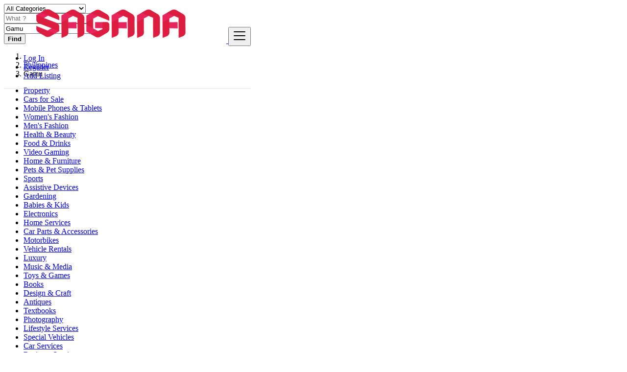

--- FILE ---
content_type: text/html; charset=UTF-8
request_url: https://sagana.com.ph/location/gamu/15000684
body_size: 16418
content:
<!DOCTYPE html>
<html lang="en">
<head>
	<meta charset="utf-8">
	<meta name="csrf-token" content="vvPnsqyEWiMS3hXaJk9w9GiQfIi5bPZpfNDbU2qZ">
		<meta name="viewport" content="width=device-width, initial-scale=1.0">
	<meta name="apple-mobile-web-app-title" content="Sagana">
	<link rel="apple-touch-icon-precomposed" sizes="144x144" href="https://sagana.com.ph/storage/app/default/ico/apple-touch-icon-144-precomposed.png">
	<link rel="apple-touch-icon-precomposed" sizes="114x114" href="https://sagana.com.ph/storage/app/default/ico/apple-touch-icon-114-precomposed.png">
	<link rel="apple-touch-icon-precomposed" sizes="72x72" href="https://sagana.com.ph/storage/app/default/ico/apple-touch-icon-72-precomposed.png">
	<link rel="apple-touch-icon-precomposed" href="https://sagana.com.ph/storage/app/default/ico/apple-touch-icon-57-precomposed.png">
	<link rel="shortcut icon" href="https://sagana.com.ph/storage/app/default/ico/favicon.png">
	<title>Free ads in Gamu, Philippines</title>
	<meta name="description" content="Free ads in Gamu, Philippines. Looking for a product or service - Gamu, Philippines">
    <meta name="keywords" content="Sagana, Philippines, free ads, classified, ads, marketplace, buy and sell">
    
	<link rel="canonical" href="https://sagana.com.ph/location/gamu/15000684"/>
						<meta property="fb:app_id" content="321941988928221" />
				<meta property="og:site_name" content="Sagana" />
<meta property="og:locale" content="en_US" />
<meta property="og:type" content="website" />
<meta property="og:url" content="https://sagana.com.ph/location/gamu/15000684" />

		<meta property="twitter:card" content="summary">
    <meta property="twitter:title" content="Free ads in Gamu, Philippines">
    <meta property="twitter:description" content="Free ads in Gamu, Philippines. Looking for a product or service - Gamu, Philippines">
    <meta property="twitter:domain" content="sagana.com.ph">
    
		<link rel="alternate" type="application/atom+xml" href="https://sagana.com.ph/feed" title="My feed">
					
		
	    	
			<link href="https://sagana.com.ph/css/app.css?id=f6ce17e3c00049056bf8" rel="stylesheet">
			
	<style type="text/css">
	
	
/* === v7.3.3 === */
/* === Body === */

/* === Header === */
.navbar.navbar-site { position: absolute !important; }.navbar.navbar-site {border-bottom-width: 1px !important;border-bottom-style: solid !important;}.navbar.navbar-site { border-bottom-color: #E8E8E8 !important; }
/* === Footer === */

/* === Button: Add Listing === */

/* === Other: Grid View Columns === */
.make-grid .item-list { width: 25.00% !important; }@media (max-width: 767px) {.make-grid .item-list { width: 50% !important; }}.make-grid .item-list .cornerRibbons { left: -30.00%; top: 8%; }.make-grid.noSideBar .item-list .cornerRibbons { left: -22.00%; top: 8%; }@media (min-width: 992px) and (max-width: 1119px) {.make-grid .item-list .cornerRibbons { left: -36.00%; top: 8%; }.make-grid.noSideBar .item-list .cornerRibbons { left: -26.00%; top: 8%; }}@media (min-width: 768px) and (max-width: 991px) {.make-grid .item-list .cornerRibbons { left: -35.00%; top: 8%; }.make-grid.noSideBar .item-list .cornerRibbons { left: -25.00%; top: 8%; }}@media (max-width: 767px) {.make-grid .item-list { width: 50%; }}@media (max-width: 767px) {.make-grid .item-list .cornerRibbons, .make-grid.noSideBar .item-list .cornerRibbons { left: -10%; top: 8%; }}@media (max-width: 736px) {.make-grid .item-list .cornerRibbons, .make-grid.noSideBar .item-list .cornerRibbons { left: -12%; top: 8%; }}@media (max-width: 667px) {.make-grid .item-list .cornerRibbons, .make-grid.noSideBar .item-list .cornerRibbons { left: -13%; top: 8%; }}@media (max-width: 568px) {.make-grid .item-list .cornerRibbons, .make-grid.noSideBar .item-list .cornerRibbons { left: -14%; top: 8%; }}@media (max-width: 480px) {.make-grid .item-list .cornerRibbons, .make-grid.noSideBar .item-list .cornerRibbons { left: -22%; top: 8%; }}.adds-wrapper.make-grid .item-list:nth-child(4n+4),.category-list.make-grid .item-list:nth-child(4n+4) {border-right: solid 1px #ddd;}.adds-wrapper.make-grid .item-list:nth-child(3n+3),.category-list.make-grid .item-list:nth-child(3n+3) {border-right: solid 1px #ddd;}.adds-wrapper.make-grid .item-list:nth-child(4n+4),.category-list.make-grid .item-list:nth-child(4n+4) {border-right: none;}@media (max-width: 991px) {.adds-wrapper.make-grid .item-list:nth-child(4n+4),.category-list.make-grid .item-list:nth-child(4n+4) {border-right-style: solid;border-right-width: 1px;border-right-color: #ddd;}}
/* === Homepage: Search Form Area === */

/* === Homepage: Locations & Country Map === */

	
	/* === CSS Fix === */
	.f-category h6 {
		color: #333;
	}
	.photo-count {
		color: #292b2c;
	}
	.page-info-lite h5 {
		color: #999999;
	}
	h4.item-price {
		color: #292b2c;
	}
	.skin-blue .pricetag {
		color: #fff;
	}
	
</style>
	
	<link href="https://sagana.com.ph/css/custom.css" rel="stylesheet">
	
	    	<link href="https://sagana.com.ph/assets/plugins/bootstrap-daterangepicker/daterangepicker.css" rel="stylesheet">
	
														    
    	
	
	<!--[if lt IE 9]>
	<script src="https://oss.maxcdn.com/libs/html5shiv/3.7.0/html5shiv.js"></script>
	<script src="https://oss.maxcdn.com/libs/respond.js/1.3.0/respond.min.js"></script>
	<![endif]-->
 
	<script>
		paceOptions = {
			elements: true
		};
	</script>
	<script src="https://sagana.com.ph/assets/js/pace.min.js"></script>
	<script src="https://sagana.com.ph/assets/plugins/modernizr/modernizr-custom.js"></script>
	
				<link rel="dns-prefetch" href="//fonts.googleapis.com"><link rel="dns-prefetch" href="//fonts.gstatic.com"><link rel="dns-prefetch" href="//storage.googleapis.com"><link rel="dns-prefetch" href="//graph.facebook.com"><link rel="dns-prefetch" href="//google.com"><link rel="dns-prefetch" href="//apis.google.com"><link rel="dns-prefetch" href="//ajax.googleapis.com"><link rel="dns-prefetch" href="//www.google-analytics.com"><link rel="dns-prefetch" href="//www.googletagmanager.com"><link rel="dns-prefetch" href="//pagead2.googlesyndication.com"><link rel="dns-prefetch" href="//gstatic.com"><link rel="dns-prefetch" href="//cdn.api.twitter.com"><link rel="dns-prefetch" href="//oss.maxcdn.com"><link rel="dns-prefetch" href="//cloudflare.com"></head>
<body class="skin-default">
<div id="wrapper">
	
			<div class="header">
	<nav class="navbar fixed-top navbar-site navbar-light bg-light navbar-expand-md" role="navigation">
		<div class="container">
			
			<div class="navbar-identity">
				
				<a href="https://sagana.com.ph" class="navbar-brand logo logo-title">
					<img src="https://sagana.com.ph/storage/app/default/logo.png"
						 alt="sagana" class="tooltipHere main-logo" title="" data-placement="bottom"
						 data-toggle="tooltip"
						 data-original-title=""/>
				</a>
				
				<button data-target=".navbar-collapse" data-toggle="collapse" class="navbar-toggler pull-right" type="button">
					<svg xmlns="http://www.w3.org/2000/svg" viewBox="0 0 30 30" width="30" height="30" focusable="false">
						<title>Menu</title>
						<path stroke="currentColor" stroke-width="2" stroke-linecap="round" stroke-miterlimit="10" d="M4 7h22M4 15h22M4 23h22"></path>
					</svg>
				</button>
				
																</div>
			
			<div class="navbar-collapse collapse">
				<ul class="nav navbar-nav navbar-left">
					
																				</ul>
				
				<ul class="nav navbar-nav ml-auto navbar-right">
											<li class="nav-item">
															<a href="#quickLogin" class="nav-link" data-toggle="modal"><i class="icon-user fa"></i> Log In</a>
													</li>
						<li class="nav-item hidden-sm">
							<a href="https://sagana.com.ph/register" class="nav-link"><i class="icon-user-add fa"></i> Register</a>
						</li>
										
										
										
										<li class="nav-item postadd">
						<a class="btn btn-block btn-border btn-post btn-add-listing" href="#quickLogin" data-toggle="modal">
							<i class="fa fa-plus-circle"></i> Add Listing
						</a>
					</li>
					
										
				</ul>
			</div>
			
			
		</div>
	</nav>
</div>
	
			
	<div class="container">
	<div class="search-row-wrapper rounded">
		<div class="container">
			<form id="seach" name="search" action="https://sagana.com.ph/search?distance=50" method="GET">
				<div class="row m-0">
					
					<div class="col-xl-3 col-md-3 col-sm-12 col-xs-12">
						<select name="c" id="catSearch" class="form-control selecter">
							<option value="" selected=&quot;selected&quot;>
								All Categories
							</option>
																								<option  value="187">
										Property
									</option>
																	<option  value="208">
										Cars for Sale
									</option>
																	<option  value="211">
										Mobile Phones &amp; Tablets
									</option>
																	<option  value="237">
										Women&#039;s Fashion
									</option>
																	<option  value="274">
										Men&#039;s Fashion
									</option>
																	<option  value="275">
										Health &amp; Beauty
									</option>
																	<option  value="276">
										Food &amp; Drinks
									</option>
																	<option  value="277">
										Video Gaming
									</option>
																	<option  value="278">
										Home &amp; Furniture
									</option>
																	<option  value="279">
										Pets &amp; Pet Supplies
									</option>
																	<option  value="280">
										Sports
									</option>
																	<option  value="281">
										Assistive Devices
									</option>
																	<option  value="282">
										Gardening
									</option>
																	<option  value="283">
										Babies &amp; Kids
									</option>
																	<option  value="284">
										Electronics
									</option>
																	<option  value="285">
										Home Services
									</option>
																	<option  value="286">
										Car Parts &amp; Accessories
									</option>
																	<option  value="287">
										Motorbikes
									</option>
																	<option  value="288">
										Vehicle Rentals
									</option>
																	<option  value="289">
										Luxury
									</option>
																	<option  value="290">
										Music &amp; Media
									</option>
																	<option  value="291">
										Toys &amp; Games
									</option>
																	<option  value="292">
										Books
									</option>
																	<option  value="293">
										Design &amp; Craft
									</option>
																	<option  value="294">
										Antiques
									</option>
																	<option  value="295">
										Textbooks
									</option>
																	<option  value="296">
										Photography
									</option>
																	<option  value="297">
										Lifestyle Services
									</option>
																	<option  value="298">
										Special Vehicles
									</option>
																	<option  value="299">
										Car Services
									</option>
																	<option  value="300">
										Business Services
									</option>
																	<option  value="301">
										Construction &amp; Industrial
									</option>
																	<option  value="302">
										Free Items
									</option>
																	<option  value="303">
										Jobs &amp; Opportunities
									</option>
																	<option  value="304">
										Tuition Services
									</option>
																	<option  value="305">
										Tickets/Vouchers
									</option>
																	<option  value="306">
										K-Wave
									</option>
																	<option  value="307">
										J-Pop
									</option>
																	<option  value="308">
										Looking For
									</option>
																	<option  value="309">
										Travel
									</option>
																	<option  value="310">
										Travel Essentials
									</option>
																	<option  value="311">
										Online Shop &amp; Preorder
									</option>
																	<option  value="312">
										Everything Else
									</option>
																	<option  value="313">
										Community
									</option>
																					</select>
					</div>
					
					<div class="col-xl-4 col-md-4 col-sm-12 col-xs-12">
						<input name="q" class="form-control keyword" type="text" placeholder="What ?" value="">
					</div>
					
					<div class="col-xl-3 col-md-3 col-sm-12 col-xs-12 search-col locationicon">
						<i class="icon-location-2 icon-append"></i>
						<input type="text" id="locSearch" name="location" class="form-control locinput input-rel searchtag-input has-icon tooltipHere"
							   placeholder="Where ?" value="Gamu" title="" data-placement="bottom"
							   data-toggle="tooltip"
							   data-original-title="Enter a city name OR a state name with the prefix &quot;area:&quot; like: area:State Name">
					</div>
	
					<input type="hidden" id="lSearch" name="l" value="15000684">
					<input type="hidden" id="rSearch" name="r" value="">
	
					<div class="col-xl-2 col-md-2 col-sm-12 col-xs-12">
						<button class="btn btn-block btn-primary">
							<i class="fa fa-search"></i> <strong>Find</strong>
						</button>
					</div>
					
				</div>
			</form>
		</div>
	</div>
</div>

		
			
	
		<div class="main-container">
		
		<div class="container">
	<nav aria-label="breadcrumb" role="navigation" class="search-breadcrumb">
		<ol class="breadcrumb">
			<li class="breadcrumb-item"><a href="https://sagana.com.ph"><i class="icon-home fa"></i></a></li>
			<li class="breadcrumb-item">
				<a href="https://sagana.com.ph/search?distance=50">
					Philippines
				</a>
			</li>
																		<li class="breadcrumb-item active">
							Gamu
							&nbsp;
															<a href="#browseAdminCities" data-toggle="modal"> <span class="caret"></span></a>
													</li>
														</ol>
	</nav>
</div>
		<div class="container hide-xs">
		<div>
			<ul class="list-inline">
									<li class="list-inline-item mt-2">
													<a href="https://sagana.com.ph/category/property" class="badge badge-light">
								Property
							</a>
											</li>
									<li class="list-inline-item mt-2">
													<a href="https://sagana.com.ph/category/cars-for-sale" class="badge badge-light">
								Cars for Sale
							</a>
											</li>
									<li class="list-inline-item mt-2">
													<a href="https://sagana.com.ph/category/mobile-phones-tablets" class="badge badge-light">
								Mobile Phones &amp; Tablets
							</a>
											</li>
									<li class="list-inline-item mt-2">
													<a href="https://sagana.com.ph/category/women-s-fashion" class="badge badge-light">
								Women&#039;s Fashion
							</a>
											</li>
									<li class="list-inline-item mt-2">
													<a href="https://sagana.com.ph/category/men-s-fashion" class="badge badge-light">
								Men&#039;s Fashion
							</a>
											</li>
									<li class="list-inline-item mt-2">
													<a href="https://sagana.com.ph/category/health-beauty" class="badge badge-light">
								Health &amp; Beauty
							</a>
											</li>
									<li class="list-inline-item mt-2">
													<a href="https://sagana.com.ph/category/food-drinks" class="badge badge-light">
								Food &amp; Drinks
							</a>
											</li>
									<li class="list-inline-item mt-2">
													<a href="https://sagana.com.ph/category/video-gaming" class="badge badge-light">
								Video Gaming
							</a>
											</li>
									<li class="list-inline-item mt-2">
													<a href="https://sagana.com.ph/category/home-furniture" class="badge badge-light">
								Home &amp; Furniture
							</a>
											</li>
									<li class="list-inline-item mt-2">
													<a href="https://sagana.com.ph/category/pets-pet-supplies" class="badge badge-light">
								Pets &amp; Pet Supplies
							</a>
											</li>
									<li class="list-inline-item mt-2">
													<a href="https://sagana.com.ph/category/sports" class="badge badge-light">
								Sports
							</a>
											</li>
									<li class="list-inline-item mt-2">
													<a href="https://sagana.com.ph/category/assistive-devices" class="badge badge-light">
								Assistive Devices
							</a>
											</li>
									<li class="list-inline-item mt-2">
													<a href="https://sagana.com.ph/category/gardening" class="badge badge-light">
								Gardening
							</a>
											</li>
									<li class="list-inline-item mt-2">
													<a href="https://sagana.com.ph/category/babies-kids" class="badge badge-light">
								Babies &amp; Kids
							</a>
											</li>
									<li class="list-inline-item mt-2">
													<a href="https://sagana.com.ph/category/electronics" class="badge badge-light">
								Electronics
							</a>
											</li>
									<li class="list-inline-item mt-2">
													<a href="https://sagana.com.ph/category/home-services" class="badge badge-light">
								Home Services
							</a>
											</li>
									<li class="list-inline-item mt-2">
													<a href="https://sagana.com.ph/category/car-parts-accessories" class="badge badge-light">
								Car Parts &amp; Accessories
							</a>
											</li>
									<li class="list-inline-item mt-2">
													<a href="https://sagana.com.ph/category/motorbikes" class="badge badge-light">
								Motorbikes
							</a>
											</li>
									<li class="list-inline-item mt-2">
													<a href="https://sagana.com.ph/category/vehicle-rentals" class="badge badge-light">
								Vehicle Rentals
							</a>
											</li>
									<li class="list-inline-item mt-2">
													<a href="https://sagana.com.ph/category/luxury" class="badge badge-light">
								Luxury
							</a>
											</li>
									<li class="list-inline-item mt-2">
													<a href="https://sagana.com.ph/category/music-media" class="badge badge-light">
								Music &amp; Media
							</a>
											</li>
									<li class="list-inline-item mt-2">
													<a href="https://sagana.com.ph/category/toys-games" class="badge badge-light">
								Toys &amp; Games
							</a>
											</li>
									<li class="list-inline-item mt-2">
													<a href="https://sagana.com.ph/category/books" class="badge badge-light">
								Books
							</a>
											</li>
									<li class="list-inline-item mt-2">
													<a href="https://sagana.com.ph/category/design-craft" class="badge badge-light">
								Design &amp; Craft
							</a>
											</li>
									<li class="list-inline-item mt-2">
													<a href="https://sagana.com.ph/category/antiques" class="badge badge-light">
								Antiques
							</a>
											</li>
									<li class="list-inline-item mt-2">
													<a href="https://sagana.com.ph/category/textbooks" class="badge badge-light">
								Textbooks
							</a>
											</li>
									<li class="list-inline-item mt-2">
													<a href="https://sagana.com.ph/category/photography" class="badge badge-light">
								Photography
							</a>
											</li>
									<li class="list-inline-item mt-2">
													<a href="https://sagana.com.ph/category/lifestyle-services" class="badge badge-light">
								Lifestyle Services
							</a>
											</li>
									<li class="list-inline-item mt-2">
													<a href="https://sagana.com.ph/category/special-vehicles" class="badge badge-light">
								Special Vehicles
							</a>
											</li>
									<li class="list-inline-item mt-2">
													<a href="https://sagana.com.ph/category/car-services" class="badge badge-light">
								Car Services
							</a>
											</li>
									<li class="list-inline-item mt-2">
													<a href="https://sagana.com.ph/category/business-services" class="badge badge-light">
								Business Services
							</a>
											</li>
									<li class="list-inline-item mt-2">
													<a href="https://sagana.com.ph/category/construction-industrial" class="badge badge-light">
								Construction &amp; Industrial
							</a>
											</li>
									<li class="list-inline-item mt-2">
													<a href="https://sagana.com.ph/category/free-items" class="badge badge-light">
								Free Items
							</a>
											</li>
									<li class="list-inline-item mt-2">
													<a href="https://sagana.com.ph/category/jobs-opportunities" class="badge badge-light">
								Jobs &amp; Opportunities
							</a>
											</li>
									<li class="list-inline-item mt-2">
													<a href="https://sagana.com.ph/category/tuition-services" class="badge badge-light">
								Tuition Services
							</a>
											</li>
									<li class="list-inline-item mt-2">
													<a href="https://sagana.com.ph/category/tickets-vouchers" class="badge badge-light">
								Tickets/Vouchers
							</a>
											</li>
									<li class="list-inline-item mt-2">
													<a href="https://sagana.com.ph/category/k-wave" class="badge badge-light">
								K-Wave
							</a>
											</li>
									<li class="list-inline-item mt-2">
													<a href="https://sagana.com.ph/category/j-pop" class="badge badge-light">
								J-Pop
							</a>
											</li>
									<li class="list-inline-item mt-2">
													<a href="https://sagana.com.ph/category/looking-for" class="badge badge-light">
								Looking For
							</a>
											</li>
									<li class="list-inline-item mt-2">
													<a href="https://sagana.com.ph/category/travel" class="badge badge-light">
								Travel
							</a>
											</li>
									<li class="list-inline-item mt-2">
													<a href="https://sagana.com.ph/category/travel-essentials" class="badge badge-light">
								Travel Essentials
							</a>
											</li>
									<li class="list-inline-item mt-2">
													<a href="https://sagana.com.ph/category/online-shop-preorder" class="badge badge-light">
								Online Shop &amp; Preorder
							</a>
											</li>
									<li class="list-inline-item mt-2">
													<a href="https://sagana.com.ph/category/everything-else" class="badge badge-light">
								Everything Else
							</a>
											</li>
									<li class="list-inline-item mt-2">
													<a href="https://sagana.com.ph/category/community" class="badge badge-light">
								Community
							</a>
											</li>
							</ul>
		</div>
	</div>
	
					<div class="container">
				
		<div class="container ads-parent-responsive">
			<div class="text-center">
				<script async src="https://pagead2.googlesyndication.com/pagead/js/adsbygoogle.js"></script>
<!-- Sagana 728x90 Responsive -->
<ins class="adsbygoogle ads-slot-responsive"
     style="display:block"
     data-ad-client="ca-pub-2102312840616251"
     data-ad-slot="8159095427"
     
     data-full-width-responsive="true"></ins>
<script>
     (adsbygoogle = window.adsbygoogle || []).push({});
</script>
			</div>
		</div>
			</div>
				<div class="h-spacer"></div>
		
		<div class="container">
			<div class="row">

				<!-- Sidebar -->
                                    <!-- this (.mobile-filter-sidebar) part will be position fixed in mobile version -->
<div class="col-md-3 page-sidebar mobile-filter-sidebar pb-4">
	<aside>
		<div class="sidebar-modern-inner enable-long-words">
			
			            <!-- Date -->
<div class="block-title has-arrow sidebar-header">
	<h5>
		<span class="font-weight-bold">
			Date Posted
		</span>
	</h5>
</div>
<div class="block-content list-filter">
	<div class="filter-date filter-content">
		<ul>
												<li>
						<input type="radio"
							   name="postedDate"
							   value="2"
							   id="postedDate_2" 
						>
						<label for="postedDate_2">24 hours</label>
					</li>
									<li>
						<input type="radio"
							   name="postedDate"
							   value="4"
							   id="postedDate_4" 
						>
						<label for="postedDate_4">3 days</label>
					</li>
									<li>
						<input type="radio"
							   name="postedDate"
							   value="8"
							   id="postedDate_8" 
						>
						<label for="postedDate_8">7 days</label>
					</li>
									<li>
						<input type="radio"
							   name="postedDate"
							   value="31"
							   id="postedDate_31" 
						>
						<label for="postedDate_31">30 days</label>
					</li>
										<input type="hidden" id="postedQueryString" value="distance=50">
		</ul>
	</div>
</div>
<div style="clear:both"></div>

            			<!-- Category -->
<div id="catsList">
	<div class="block-title has-arrow sidebar-header">
		<h5>
			<span class="font-weight-bold">
				All Categories
			</span>
		</h5>
	</div>
	<div class="block-content list-filter categories-list">
		<ul class="list-unstyled">
												<li>
													<a href="https://sagana.com.ph/category/property" title="Property">
								<span class="title">Property</span>
								<span class="count">&nbsp;517</span>
							</a>
											</li>
									<li>
													<a href="https://sagana.com.ph/category/cars-for-sale" title="Cars for Sale">
								<span class="title">Cars for Sale</span>
								<span class="count">&nbsp;92</span>
							</a>
											</li>
									<li>
													<a href="https://sagana.com.ph/category/mobile-phones-tablets" title="Mobile Phones &amp; Tablets">
								<span class="title">Mobile Phones &amp; Tablets</span>
								<span class="count">&nbsp;126</span>
							</a>
											</li>
									<li>
													<a href="https://sagana.com.ph/category/women-s-fashion" title="Women&#039;s Fashion">
								<span class="title">Women&#039;s Fashion</span>
								<span class="count">&nbsp;76</span>
							</a>
											</li>
									<li>
													<a href="https://sagana.com.ph/category/men-s-fashion" title="Men&#039;s Fashion">
								<span class="title">Men&#039;s Fashion</span>
								<span class="count">&nbsp;60</span>
							</a>
											</li>
									<li>
													<a href="https://sagana.com.ph/category/health-beauty" title="Health &amp; Beauty">
								<span class="title">Health &amp; Beauty</span>
								<span class="count">&nbsp;8647</span>
							</a>
											</li>
									<li>
													<a href="https://sagana.com.ph/category/food-drinks" title="Food &amp; Drinks">
								<span class="title">Food &amp; Drinks</span>
								<span class="count">&nbsp;563</span>
							</a>
											</li>
									<li>
													<a href="https://sagana.com.ph/category/video-gaming" title="Video Gaming">
								<span class="title">Video Gaming</span>
								<span class="count">&nbsp;47</span>
							</a>
											</li>
									<li>
													<a href="https://sagana.com.ph/category/home-furniture" title="Home &amp; Furniture">
								<span class="title">Home &amp; Furniture</span>
								<span class="count">&nbsp;117</span>
							</a>
											</li>
									<li>
													<a href="https://sagana.com.ph/category/pets-pet-supplies" title="Pets &amp; Pet Supplies">
								<span class="title">Pets &amp; Pet Supplies</span>
								<span class="count">&nbsp;16</span>
							</a>
											</li>
									<li>
													<a href="https://sagana.com.ph/category/sports" title="Sports">
								<span class="title">Sports</span>
								<span class="count">&nbsp;28</span>
							</a>
											</li>
									<li>
													<a href="https://sagana.com.ph/category/assistive-devices" title="Assistive Devices">
								<span class="title">Assistive Devices</span>
								<span class="count">&nbsp;11</span>
							</a>
											</li>
									<li>
													<a href="https://sagana.com.ph/category/gardening" title="Gardening">
								<span class="title">Gardening</span>
								<span class="count">&nbsp;9</span>
							</a>
											</li>
									<li>
													<a href="https://sagana.com.ph/category/babies-kids" title="Babies &amp; Kids">
								<span class="title">Babies &amp; Kids</span>
								<span class="count">&nbsp;34</span>
							</a>
											</li>
									<li>
													<a href="https://sagana.com.ph/category/electronics" title="Electronics">
								<span class="title">Electronics</span>
								<span class="count">&nbsp;37</span>
							</a>
											</li>
									<li>
													<a href="https://sagana.com.ph/category/home-services" title="Home Services">
								<span class="title">Home Services</span>
								<span class="count">&nbsp;331</span>
							</a>
											</li>
									<li>
													<a href="https://sagana.com.ph/category/car-parts-accessories" title="Car Parts &amp; Accessories">
								<span class="title">Car Parts &amp; Accessories</span>
								<span class="count">&nbsp;17</span>
							</a>
											</li>
									<li>
													<a href="https://sagana.com.ph/category/motorbikes" title="Motorbikes">
								<span class="title">Motorbikes</span>
								<span class="count">&nbsp;16</span>
							</a>
											</li>
									<li>
													<a href="https://sagana.com.ph/category/vehicle-rentals" title="Vehicle Rentals">
								<span class="title">Vehicle Rentals</span>
								<span class="count">&nbsp;5</span>
							</a>
											</li>
									<li>
													<a href="https://sagana.com.ph/category/luxury" title="Luxury">
								<span class="title">Luxury</span>
								<span class="count">&nbsp;10</span>
							</a>
											</li>
									<li>
													<a href="https://sagana.com.ph/category/music-media" title="Music &amp; Media">
								<span class="title">Music &amp; Media</span>
								<span class="count">&nbsp;1</span>
							</a>
											</li>
									<li>
													<a href="https://sagana.com.ph/category/toys-games" title="Toys &amp; Games">
								<span class="title">Toys &amp; Games</span>
								<span class="count">&nbsp;8</span>
							</a>
											</li>
									<li>
													<a href="https://sagana.com.ph/category/books" title="Books">
								<span class="title">Books</span>
								<span class="count">&nbsp;6</span>
							</a>
											</li>
									<li>
													<a href="https://sagana.com.ph/category/design-craft" title="Design &amp; Craft">
								<span class="title">Design &amp; Craft</span>
								<span class="count">&nbsp;31</span>
							</a>
											</li>
									<li>
													<a href="https://sagana.com.ph/category/antiques" title="Antiques">
								<span class="title">Antiques</span>
								<span class="count">&nbsp;1</span>
							</a>
											</li>
									<li>
													<a href="https://sagana.com.ph/category/textbooks" title="Textbooks">
								<span class="title">Textbooks</span>
								<span class="count">&nbsp;4</span>
							</a>
											</li>
									<li>
													<a href="https://sagana.com.ph/category/photography" title="Photography">
								<span class="title">Photography</span>
								<span class="count">&nbsp;38</span>
							</a>
											</li>
									<li>
													<a href="https://sagana.com.ph/category/lifestyle-services" title="Lifestyle Services">
								<span class="title">Lifestyle Services</span>
								<span class="count">&nbsp;537</span>
							</a>
											</li>
									<li>
													<a href="https://sagana.com.ph/category/special-vehicles" title="Special Vehicles">
								<span class="title">Special Vehicles</span>
								<span class="count">&nbsp;14</span>
							</a>
											</li>
									<li>
													<a href="https://sagana.com.ph/category/car-services" title="Car Services">
								<span class="title">Car Services</span>
								<span class="count">&nbsp;17</span>
							</a>
											</li>
									<li>
													<a href="https://sagana.com.ph/category/business-services" title="Business Services">
								<span class="title">Business Services</span>
								<span class="count">&nbsp;1453</span>
							</a>
											</li>
									<li>
													<a href="https://sagana.com.ph/category/construction-industrial" title="Construction &amp; Industrial">
								<span class="title">Construction &amp; Industrial</span>
								<span class="count">&nbsp;36</span>
							</a>
											</li>
									<li>
													<a href="https://sagana.com.ph/category/free-items" title="Free Items">
								<span class="title">Free Items</span>
								<span class="count">&nbsp;1</span>
							</a>
											</li>
									<li>
													<a href="https://sagana.com.ph/category/jobs-opportunities" title="Jobs &amp; Opportunities">
								<span class="title">Jobs &amp; Opportunities</span>
								<span class="count">&nbsp;80</span>
							</a>
											</li>
									<li>
													<a href="https://sagana.com.ph/category/tuition-services" title="Tuition Services">
								<span class="title">Tuition Services</span>
								<span class="count">&nbsp;189</span>
							</a>
											</li>
									<li>
													<a href="https://sagana.com.ph/category/tickets-vouchers" title="Tickets/Vouchers">
								<span class="title">Tickets/Vouchers</span>
								<span class="count">&nbsp;1</span>
							</a>
											</li>
									<li>
													<a href="https://sagana.com.ph/category/k-wave" title="K-Wave">
								<span class="title">K-Wave</span>
								<span class="count">&nbsp;0</span>
							</a>
											</li>
									<li>
													<a href="https://sagana.com.ph/category/j-pop" title="J-Pop">
								<span class="title">J-Pop</span>
								<span class="count">&nbsp;2</span>
							</a>
											</li>
									<li>
													<a href="https://sagana.com.ph/category/looking-for" title="Looking For">
								<span class="title">Looking For</span>
								<span class="count">&nbsp;110</span>
							</a>
											</li>
									<li>
													<a href="https://sagana.com.ph/category/travel" title="Travel">
								<span class="title">Travel</span>
								<span class="count">&nbsp;166</span>
							</a>
											</li>
									<li>
													<a href="https://sagana.com.ph/category/travel-essentials" title="Travel Essentials">
								<span class="title">Travel Essentials</span>
								<span class="count">&nbsp;33</span>
							</a>
											</li>
									<li>
													<a href="https://sagana.com.ph/category/online-shop-preorder" title="Online Shop &amp; Preorder">
								<span class="title">Online Shop &amp; Preorder</span>
								<span class="count">&nbsp;749</span>
							</a>
											</li>
									<li>
													<a href="https://sagana.com.ph/category/everything-else" title="Everything Else">
								<span class="title">Everything Else</span>
								<span class="count">&nbsp;348</span>
							</a>
											</li>
									<li>
													<a href="https://sagana.com.ph/category/community" title="Community">
								<span class="title">Community</span>
								<span class="count">&nbsp;20</span>
							</a>
											</li>
									</ul>
	</div>
</div>	
<div style="clear:both"></div>            <!-- City -->
<div class="block-title has-arrow sidebar-header">
	<h5>
		<span class="font-weight-bold">
			Locations
		</span>
	</h5>
</div>
<div class="block-content list-filter locations-list">
	<ul class="browse-list list-unstyled long-list">
													<li>
											<a href="https://sagana.com.ph/search?distance=50&l=699&r="
						   title="Libertad"
						>
							Libertad
						</a>
									</li>
											<li>
											<a href="https://sagana.com.ph/search?distance=50&l=15001174&r="
						   title="Aborlan"
						>
							Aborlan
						</a>
									</li>
											<li>
											<a href="https://sagana.com.ph/search?distance=50&l=15001148&r="
						   title="Abra De Ilog"
						>
							Abra De Ilog
						</a>
									</li>
											<li>
											<a href="https://sagana.com.ph/search?distance=50&l=15000125&r="
						   title="Abucay"
						>
							Abucay
						</a>
									</li>
											<li>
											<a href="https://sagana.com.ph/search?distance=50&l=15000287&r="
						   title="Abulug"
						>
							Abulug
						</a>
									</li>
											<li>
											<a href="https://sagana.com.ph/search?distance=50&l=15000828&r="
						   title="Abuyog"
						>
							Abuyog
						</a>
									</li>
											<li>
											<a href="https://sagana.com.ph/search?distance=50&l=15000570&r="
						   title="Adams"
						>
							Adams
						</a>
									</li>
											<li>
											<a href="https://sagana.com.ph/search?distance=50&l=15001294&r="
						   title="Agdangan"
						>
							Agdangan
						</a>
									</li>
											<li>
											<a href="https://sagana.com.ph/search?distance=50&l=15001334&r="
						   title="Aglipay"
						>
							Aglipay
						</a>
									</li>
											<li>
											<a href="https://sagana.com.ph/search?distance=50&l=15001246&r="
						   title="Agno"
						>
							Agno
						</a>
									</li>
											<li>
											<a href="https://sagana.com.ph/search?distance=50&l=15000137&r="
						   title="Agoncillo"
						>
							Agoncillo
						</a>
									</li>
											<li>
											<a href="https://sagana.com.ph/search?distance=50&l=15000716&r="
						   title="Agoo"
						>
							Agoo
						</a>
									</li>
											<li>
											<a href="https://sagana.com.ph/search?distance=50&l=15001247&r="
						   title="Aguilar"
						>
							Aguilar
						</a>
									</li>
											<li>
											<a href="https://sagana.com.ph/search?distance=50&l=15000559&r="
						   title="Aguinaldo"
						>
							Aguinaldo
						</a>
									</li>
											<li>
											<a href="https://sagana.com.ph/search?distance=50&l=15001175&r="
						   title="Agutaya"
						>
							Agutaya
						</a>
									</li>
											<li>
											<a href="https://sagana.com.ph/search?distance=50&l=15000627&r="
						   title="Ajuy"
						>
							Ajuy
						</a>
									</li>
											<li>
											<a href="https://sagana.com.ph/search?distance=50&l=15000114&r="
						   title="Akbar"
						>
							Akbar
						</a>
									</li>
											<li>
											<a href="https://sagana.com.ph/search?distance=50&l=15000115&r="
						   title="Al~Barka"
						>
							Al~Barka
						</a>
									</li>
											<li>
											<a href="https://sagana.com.ph/search?distance=50&l=15001295&r="
						   title="Alabat"
						>
							Alabat
						</a>
									</li>
											<li>
											<a href="https://sagana.com.ph/search?distance=50&l=15001371&r="
						   title="Alabel"
						>
							Alabel
						</a>
									</li>
											<li>
											<a href="https://sagana.com.ph/search?distance=50&l=15001060&r="
						   title="Alamada"
						>
							Alamada
						</a>
									</li>
											<li>
											<a href="https://sagana.com.ph/search?distance=50&l=15000736&r="
						   title="Alaminos"
						>
							Alaminos
						</a>
									</li>
											<li>
											<a href="https://sagana.com.ph/search?distance=50&l=15001248&r="
						   title="Alaminos City"
						>
							Alaminos City
						</a>
									</li>
											<li>
											<a href="https://sagana.com.ph/search?distance=50&l=15000829&r="
						   title="Alangalang"
						>
							Alangalang
						</a>
									</li>
											<li>
											<a href="https://sagana.com.ph/search?distance=50&l=15000830&r="
						   title="Albuera"
						>
							Albuera
						</a>
									</li>
											<li>
											<a href="https://sagana.com.ph/search?distance=50&l=15000193&r="
						   title="Alburquerque"
						>
							Alburquerque
						</a>
									</li>
											<li>
											<a href="https://sagana.com.ph/search?distance=50&l=15001249&r="
						   title="Alcala"
						>
							Alcala
						</a>
									</li>
											<li>
											<a href="https://sagana.com.ph/search?distance=50&l=15000288&r="
						   title="Alcala"
						>
							Alcala
						</a>
									</li>
											<li>
											<a href="https://sagana.com.ph/search?distance=50&l=15001354&r="
						   title="Alcantara"
						>
							Alcantara
						</a>
									</li>
											<li>
											<a href="https://sagana.com.ph/search?distance=50&l=15000421&r="
						   title="Alcantara"
						>
							Alcantara
						</a>
									</li>
											<li>
											<a href="https://sagana.com.ph/search?distance=50&l=15000422&r="
						   title="Alcoy"
						>
							Alcoy
						</a>
									</li>
											<li>
											<a href="https://sagana.com.ph/search?distance=50&l=15000423&r="
						   title="Alegria"
						>
							Alegria
						</a>
									</li>
											<li>
											<a href="https://sagana.com.ph/search?distance=50&l=15001460&r="
						   title="Alegria"
						>
							Alegria
						</a>
									</li>
											<li>
											<a href="https://sagana.com.ph/search?distance=50&l=15001061&r="
						   title="Aleosan"
						>
							Aleosan
						</a>
									</li>
											<li>
											<a href="https://sagana.com.ph/search?distance=50&l=15000398&r="
						   title="Alfonso"
						>
							Alfonso
						</a>
									</li>
											<li>
											<a href="https://sagana.com.ph/search?distance=50&l=15001133&r="
						   title="Alfonso Castaneda"
						>
							Alfonso Castaneda
						</a>
									</li>
											<li>
											<a href="https://sagana.com.ph/search?distance=50&l=15000560&r="
						   title="Alfonso Lista"
						>
							Alfonso Lista
						</a>
									</li>
											<li>
											<a href="https://sagana.com.ph/search?distance=50&l=15001101&r="
						   title="Aliaga"
						>
							Aliaga
						</a>
									</li>
											<li>
											<a href="https://sagana.com.ph/search?distance=50&l=15000671&r="
						   title="Alicia"
						>
							Alicia
						</a>
									</li>
											<li>
											<a href="https://sagana.com.ph/search?distance=50&l=15000194&r="
						   title="Alicia"
						>
							Alicia
						</a>
									</li>
											<li>
											<a href="https://sagana.com.ph/search?distance=50&l=15001598&r="
						   title="Alicia"
						>
							Alicia
						</a>
									</li>
											<li>
											<a href="https://sagana.com.ph/search?distance=50&l=15000593&r="
						   title="Alilem"
						>
							Alilem
						</a>
									</li>
											<li>
											<a href="https://sagana.com.ph/search?distance=50&l=15000628&r="
						   title="Alimodian"
						>
							Alimodian
						</a>
									</li>
											<li>
											<a href="https://sagana.com.ph/search?distance=50&l=15000138&r="
						   title="Alitagtag"
						>
							Alitagtag
						</a>
									</li>
											<li>
											<a href="https://sagana.com.ph/search?distance=50&l=15000289&r="
						   title="Allacapan"
						>
							Allacapan
						</a>
									</li>
											<li>
											<a href="https://sagana.com.ph/search?distance=50&l=15001078&r="
						   title="Allen"
						>
							Allen
						</a>
									</li>
											<li>
											<a href="https://sagana.com.ph/search?distance=50&l=15001220&r="
						   title="Almagro"
						>
							Almagro
						</a>
									</li>
											<li>
											<a href="https://sagana.com.ph/search?distance=50&l=15000185&r="
						   title="Almeria"
						>
							Almeria
						</a>
									</li>
											<li>
											<a href="https://sagana.com.ph/search?distance=50&l=15000424&r="
						   title="Aloguinsan"
						>
							Aloguinsan
						</a>
									</li>
											<li>
											<a href="https://sagana.com.ph/search?distance=50&l=15000950&r="
						   title="Aloran"
						>
							Aloran
						</a>
									</li>
											<li>
											<a href="https://sagana.com.ph/search?distance=50&l=15000053&r="
						   title="Altavas"
						>
							Altavas
						</a>
									</li>
											<li>
											<a href="https://sagana.com.ph/search?distance=50&l=15000967&r="
						   title="Alubijid"
						>
							Alubijid
						</a>
									</li>
											<li>
											<a href="https://sagana.com.ph/search?distance=50&l=15000399&r="
						   title="Amadeo"
						>
							Amadeo
						</a>
									</li>
											<li>
											<a href="https://sagana.com.ph/search?distance=50&l=15001134&r="
						   title="Ambaguio"
						>
							Ambaguio
						</a>
									</li>
											<li>
											<a href="https://sagana.com.ph/search?distance=50&l=15001035&r="
						   title="Amlan"
						>
							Amlan
						</a>
									</li>
											<li>
											<a href="https://sagana.com.ph/search?distance=50&l=15000870&r="
						   title="Ampatuan"
						>
							Ampatuan
						</a>
									</li>
											<li>
											<a href="https://sagana.com.ph/search?distance=50&l=15000290&r="
						   title="Amulung"
						>
							Amulung
						</a>
									</li>
											<li>
											<a href="https://sagana.com.ph/search?distance=50&l=15001500&r="
						   title="Anao"
						>
							Anao
						</a>
									</li>
											<li>
											<a href="https://sagana.com.ph/search?distance=50&l=15000195&r="
						   title="Anda"
						>
							Anda
						</a>
									</li>
											<li>
											<a href="https://sagana.com.ph/search?distance=50&l=15001250&r="
						   title="Anda"
						>
							Anda
						</a>
									</li>
											<li>
											<a href="https://sagana.com.ph/search?distance=50&l=15000672&r="
						   title="Angadanan"
						>
							Angadanan
						</a>
									</li>
											<li>
											<a href="https://sagana.com.ph/search?distance=50&l=15000263&r="
						   title="Angat"
						>
							Angat
						</a>
									</li>
											<li>
											<a href="https://sagana.com.ph/search?distance=50&l=15001198&r="
						   title="Angeles City"
						>
							Angeles City
						</a>
									</li>
											<li>
											<a href="https://sagana.com.ph/search?distance=50&l=15001340&r="
						   title="Angono"
						>
							Angono
						</a>
									</li>
											<li>
											<a href="https://sagana.com.ph/search?distance=50&l=15000629&r="
						   title="Anilao"
						>
							Anilao
						</a>
									</li>
											<li>
											<a href="https://sagana.com.ph/search?distance=50&l=15000088&r="
						   title="Anini~Y"
						>
							Anini~Y
						</a>
									</li>
											<li>
											<a href="https://sagana.com.ph/search?distance=50&l=15000196&r="
						   title="Antequera"
						>
							Antequera
						</a>
									</li>
											<li>
											<a href="https://sagana.com.ph/search?distance=50&l=15001062&r="
						   title="Antipas"
						>
							Antipas
						</a>
									</li>
											<li>
											<a href="https://sagana.com.ph/search?distance=50&l=15001341&r="
						   title="Antipolo City"
						>
							Antipolo City
						</a>
									</li>
											<li>
											<a href="https://sagana.com.ph/search?distance=50&l=15001199&r="
						   title="Apalit"
						>
							Apalit
						</a>
									</li>
											<li>
											<a href="https://sagana.com.ph/search?distance=50&l=15000291&r="
						   title="Aparri"
						>
							Aparri
						</a>
									</li>
											<li>
											<a href="https://sagana.com.ph/search?distance=50&l=15001176&r="
						   title="Araceli"
						>
							Araceli
						</a>
									</li>
											<li>
											<a href="https://sagana.com.ph/search?distance=50&l=15001063&r="
						   title="Arakan"
						>
							Arakan
						</a>
									</li>
											<li>
											<a href="https://sagana.com.ph/search?distance=50&l=15001200&r="
						   title="Arayat"
						>
							Arayat
						</a>
									</li>
											<li>
											<a href="https://sagana.com.ph/search?distance=50&l=15000425&r="
						   title="Argao"
						>
							Argao
						</a>
									</li>
											<li>
											<a href="https://sagana.com.ph/search?distance=50&l=15000717&r="
						   title="Aringay"
						>
							Aringay
						</a>
									</li>
											<li>
											<a href="https://sagana.com.ph/search?distance=50&l=15001135&r="
						   title="Aritao"
						>
							Aritao
						</a>
									</li>
											<li>
											<a href="https://sagana.com.ph/search?distance=50&l=15000912&r="
						   title="Aroroy"
						>
							Aroroy
						</a>
									</li>
											<li>
											<a href="https://sagana.com.ph/search?distance=50&l=15000531&r="
						   title="Arteche"
						>
							Arteche
						</a>
									</li>
											<li>
											<a href="https://sagana.com.ph/search?distance=50&l=15001251&r="
						   title="Asingan"
						>
							Asingan
						</a>
									</li>
											<li>
											<a href="https://sagana.com.ph/search?distance=50&l=15000561&r="
						   title="Asipulo"
						>
							Asipulo
						</a>
									</li>
											<li>
											<a href="https://sagana.com.ph/search?distance=50&l=15000426&r="
						   title="Asturias"
						>
							Asturias
						</a>
									</li>
											<li>
											<a href="https://sagana.com.ph/search?distance=50&l=15000486&r="
						   title="Asuncion"
						>
							Asuncion
						</a>
									</li>
											<li>
											<a href="https://sagana.com.ph/search?distance=50&l=15001296&r="
						   title="Atimonan"
						>
							Atimonan
						</a>
									</li>
											<li>
											<a href="https://sagana.com.ph/search?distance=50&l=15000171&r="
						   title="Atok"
						>
							Atok
						</a>
									</li>
											<li>
											<a href="https://sagana.com.ph/search?distance=50&l=15000673&r="
						   title="Aurora"
						>
							Aurora
						</a>
									</li>
											<li>
											<a href="https://sagana.com.ph/search?distance=50&l=15001570&r="
						   title="Aurora"
						>
							Aurora
						</a>
									</li>
											<li>
											<a href="https://sagana.com.ph/search?distance=50&l=15001036&r="
						   title="Ayungon"
						>
							Ayungon
						</a>
									</li>
											<li>
											<a href="https://sagana.com.ph/search?distance=50&l=15000328&r="
						   title="Baao"
						>
							Baao
						</a>
									</li>
											<li>
											<a href="https://sagana.com.ph/search?distance=50&l=15000831&r="
						   title="Babatngon"
						>
							Babatngon
						</a>
									</li>
											<li>
											<a href="https://sagana.com.ph/search?distance=50&l=15000070&r="
						   title="Bacacay"
						>
							Bacacay
						</a>
									</li>
											<li>
											<a href="https://sagana.com.ph/search?distance=50&l=15000571&r="
						   title="Bacarra"
						>
							Bacarra
						</a>
									</li>
											<li>
											<a href="https://sagana.com.ph/search?distance=50&l=15000197&r="
						   title="Baclayon"
						>
							Baclayon
						</a>
									</li>
											<li>
											<a href="https://sagana.com.ph/search?distance=50&l=15000718&r="
						   title="Bacnotan"
						>
							Bacnotan
						</a>
									</li>
											<li>
											<a href="https://sagana.com.ph/search?distance=50&l=15001159&r="
						   title="Baco"
						>
							Baco
						</a>
									</li>
											<li>
											<a href="https://sagana.com.ph/search?distance=50&l=15000766&r="
						   title="Bacolod"
						>
							Bacolod
						</a>
									</li>
											<li>
											<a href="https://sagana.com.ph/search?distance=50&l=15001003&r="
						   title="Bacolod City"
						>
							Bacolod City
						</a>
									</li>
											<li>
											<a href="https://sagana.com.ph/search?distance=50&l=15000789&r="
						   title="Bacolod~Kalawi"
						>
							Bacolod~Kalawi
						</a>
									</li>
											<li>
											<a href="https://sagana.com.ph/search?distance=50&l=15001201&r="
						   title="Bacolor"
						>
							Bacolor
						</a>
									</li>
											<li>
											<a href="https://sagana.com.ph/search?distance=50&l=15001037&r="
						   title="Bacong"
						>
							Bacong
						</a>
									</li>
						</ul>
</div>
<div style="clear:both"></div>			
		</div>
	</aside>
</div>

                                    
				<!-- Content -->
				<div class="col-md-9 page-content col-thin-left">
					<div class="category-list">
						<div class="tab-box">

							<!-- Nav tabs -->
							<ul id="postType" class="nav nav-tabs add-tabs tablist" role="tablist">
                                								<li class="nav-item active">
									<a href="https://sagana.com.ph/location/gamu/15000684?distance=50" role="tab" data-toggle="tab" class="nav-link">
										All Ads <span class="badge badge-pill badge-danger">350</span>
									</a>
								</li>
                                                                                                                                                                                                <li class="nav-item">
                                                <a href="https://sagana.com.ph/location/gamu/15000684?distance=50&type=1" role="tab" data-toggle="tab" class="nav-link">
                                                    Individual
                                                    <span class="badge badge-pill alert-danger">
                                                        37
                                                    </span>
                                                </a>
                                            </li>
                                                                                                                                                                                                        <li class="nav-item">
                                                <a href="https://sagana.com.ph/location/gamu/15000684?distance=50&type=2" role="tab" data-toggle="tab" class="nav-link">
                                                    Business
                                                    <span class="badge badge-pill alert-danger">
                                                        313
                                                    </span>
                                                </a>
                                            </li>
                                                                                                            							</ul>
							
							<div class="tab-filter">
								<select id="orderBy" title="sort by" class="niceselecter select-sort-by" data-style="btn-select" data-width="auto">
									<option value="https://sagana.com.ph/location/gamu/15000684">Sort by</option>
									<option
											value="https://sagana.com.ph/location/gamu/15000684?distance=50&orderBy=priceAsc">
										Price : Low to High
									</option>
									<option
											value="https://sagana.com.ph/location/gamu/15000684?distance=50&orderBy=priceDesc">
										Price : High to Low
									</option>
																		<option
											value="https://sagana.com.ph/location/gamu/15000684?distance=50&orderBy=date">
										Date
									</option>
																														<option
													value="https://sagana.com.ph/location/gamu/15000684?distance=0">
												Around 0 km
											</option>
																					<option
													value="https://sagana.com.ph/location/gamu/15000684?distance=25">
												Around 25 km
											</option>
																					<option selected=&quot;selected&quot;
													value="https://sagana.com.ph/location/gamu/15000684?distance=50">
												Around 50 km
											</option>
																					<option
													value="https://sagana.com.ph/location/gamu/15000684?distance=75">
												Around 75 km
											</option>
																					<option
													value="https://sagana.com.ph/location/gamu/15000684?distance=100">
												Around 100 km
											</option>
																					<option
													value="https://sagana.com.ph/location/gamu/15000684?distance=125">
												Around 125 km
											</option>
																					<option
													value="https://sagana.com.ph/location/gamu/15000684?distance=150">
												Around 150 km
											</option>
																					<option
													value="https://sagana.com.ph/location/gamu/15000684?distance=175">
												Around 175 km
											</option>
																					<option
													value="https://sagana.com.ph/location/gamu/15000684?distance=200">
												Around 200 km
											</option>
																					<option
													value="https://sagana.com.ph/location/gamu/15000684?distance=225">
												Around 225 km
											</option>
																					<option
													value="https://sagana.com.ph/location/gamu/15000684?distance=250">
												Around 250 km
											</option>
																					<option
													value="https://sagana.com.ph/location/gamu/15000684?distance=275">
												Around 275 km
											</option>
																					<option
													value="https://sagana.com.ph/location/gamu/15000684?distance=300">
												Around 300 km
											</option>
																					<option
													value="https://sagana.com.ph/location/gamu/15000684?distance=325">
												Around 325 km
											</option>
																					<option
													value="https://sagana.com.ph/location/gamu/15000684?distance=350">
												Around 350 km
											</option>
																					<option
													value="https://sagana.com.ph/location/gamu/15000684?distance=375">
												Around 375 km
											</option>
																					<option
													value="https://sagana.com.ph/location/gamu/15000684?distance=400">
												Around 400 km
											</option>
																					<option
													value="https://sagana.com.ph/location/gamu/15000684?distance=425">
												Around 425 km
											</option>
																					<option
													value="https://sagana.com.ph/location/gamu/15000684?distance=450">
												Around 450 km
											</option>
																					<option
													value="https://sagana.com.ph/location/gamu/15000684?distance=475">
												Around 475 km
											</option>
																					<option
													value="https://sagana.com.ph/location/gamu/15000684?distance=500">
												Around 500 km
											</option>
																																				</select>
							</div>

						</div>

						<div class="listing-filter">
							<div class="pull-left col-xs-6">
								<div class="breadcrumb-list">
									<a href="https://sagana.com.ph/search?distance=50" class="current"><span>All ads</span></a> within <a rel="nofollow" class="jobs-s-tag" href="https://sagana.com.ph/search?distance=50?distance=50">50 km around Gamu</a>
								</div>
                                <div style="clear:both;"></div>
							</div>
                            
															<div class="pull-right col-xs-6 text-right listing-view-action">
									<span class="list-view"><i class="icon-th"></i></span>
									<span class="compact-view"><i class="icon-th-list"></i></span>
									<span class="grid-view active"><i class="icon-th-large"></i></span>
								</div>
							
							<div style="clear:both"></div>
						</div>
						
						<!-- Mobile Filter Bar -->
						<div class="mobile-filter-bar col-xl-12">
							<ul class="list-unstyled list-inline no-margin no-padding">
																<li class="filter-toggle">
									<a class="">
										<i class="icon-th-list"></i> Filters
									</a>
								</li>
																<li>
									<div class="dropdown">
										<a data-toggle="dropdown" class="dropdown-toggle">Sort by</a>
										<ul class="dropdown-menu">
											<li>
												<a href="https://sagana.com.ph/location/gamu/15000684" rel="nofollow">
													Sort by
												</a>
											</li>
											<li>
												<a href="https://sagana.com.ph/location/gamu/15000684?distance=50&orderBy=priceAsc" rel="nofollow">
													Price : Low to High
												</a>
											</li>
											<li>
												<a href="https://sagana.com.ph/location/gamu/15000684?distance=50&orderBy=priceDesc" rel="nofollow">
													Price : High to Low
												</a>
											</li>
																						<li>
												<a href="https://sagana.com.ph/location/gamu/15000684?distance=50&orderBy=date" rel="nofollow">
													Date
												</a>
											</li>
																																				<li>
														<a href="https://sagana.com.ph/location/gamu/15000684?distance=0" rel="nofollow">
															Around 0 km
														</a>
													</li>
																									<li>
														<a href="https://sagana.com.ph/location/gamu/15000684?distance=25" rel="nofollow">
															Around 25 km
														</a>
													</li>
																									<li>
														<a href="https://sagana.com.ph/location/gamu/15000684?distance=50" rel="nofollow">
															Around 50 km
														</a>
													</li>
																									<li>
														<a href="https://sagana.com.ph/location/gamu/15000684?distance=75" rel="nofollow">
															Around 75 km
														</a>
													</li>
																									<li>
														<a href="https://sagana.com.ph/location/gamu/15000684?distance=100" rel="nofollow">
															Around 100 km
														</a>
													</li>
																									<li>
														<a href="https://sagana.com.ph/location/gamu/15000684?distance=125" rel="nofollow">
															Around 125 km
														</a>
													</li>
																									<li>
														<a href="https://sagana.com.ph/location/gamu/15000684?distance=150" rel="nofollow">
															Around 150 km
														</a>
													</li>
																									<li>
														<a href="https://sagana.com.ph/location/gamu/15000684?distance=175" rel="nofollow">
															Around 175 km
														</a>
													</li>
																									<li>
														<a href="https://sagana.com.ph/location/gamu/15000684?distance=200" rel="nofollow">
															Around 200 km
														</a>
													</li>
																									<li>
														<a href="https://sagana.com.ph/location/gamu/15000684?distance=225" rel="nofollow">
															Around 225 km
														</a>
													</li>
																									<li>
														<a href="https://sagana.com.ph/location/gamu/15000684?distance=250" rel="nofollow">
															Around 250 km
														</a>
													</li>
																									<li>
														<a href="https://sagana.com.ph/location/gamu/15000684?distance=275" rel="nofollow">
															Around 275 km
														</a>
													</li>
																									<li>
														<a href="https://sagana.com.ph/location/gamu/15000684?distance=300" rel="nofollow">
															Around 300 km
														</a>
													</li>
																									<li>
														<a href="https://sagana.com.ph/location/gamu/15000684?distance=325" rel="nofollow">
															Around 325 km
														</a>
													</li>
																									<li>
														<a href="https://sagana.com.ph/location/gamu/15000684?distance=350" rel="nofollow">
															Around 350 km
														</a>
													</li>
																									<li>
														<a href="https://sagana.com.ph/location/gamu/15000684?distance=375" rel="nofollow">
															Around 375 km
														</a>
													</li>
																									<li>
														<a href="https://sagana.com.ph/location/gamu/15000684?distance=400" rel="nofollow">
															Around 400 km
														</a>
													</li>
																									<li>
														<a href="https://sagana.com.ph/location/gamu/15000684?distance=425" rel="nofollow">
															Around 425 km
														</a>
													</li>
																									<li>
														<a href="https://sagana.com.ph/location/gamu/15000684?distance=450" rel="nofollow">
															Around 450 km
														</a>
													</li>
																									<li>
														<a href="https://sagana.com.ph/location/gamu/15000684?distance=475" rel="nofollow">
															Around 475 km
														</a>
													</li>
																									<li>
														<a href="https://sagana.com.ph/location/gamu/15000684?distance=500" rel="nofollow">
															Around 500 km
														</a>
													</li>
																																												</ul>
									</div>
								</li>
							</ul>
						</div>
						<div class="menu-overly-mask"></div>
						<!-- Mobile Filter bar End-->

						<div id="postsList" class="adds-wrapper row no-margin">
							<div class="item-list">
        		
		<div class="row">
			<div class="col-md-2 no-padding photobox">
				<div class="add-image">
					<span class="photo-count"><i class="fa fa-camera"></i> 1 </span>
					<a href="https://sagana.com.ph/golden-royal-honey-price-in-shikarpur-03055997199/14892">
						<img class="lazyload img-thumbnail no-margin" src="https://sagana.com.ph/storage/files/ph/14892/thumb-320x240-cc5e277edce395b53d609debbec59f6c.jpg" alt="Golden Royal Honey Price in Shikarpur 03055997199">
					</a>
				</div>
			</div>
	
			<div class="col-md-7 add-desc-box">
				<div class="items-details">
					<h5 class="add-title">
						<a href="https://sagana.com.ph/golden-royal-honey-price-in-shikarpur-03055997199/14892">Golden Royal Honey Price in Shikarpur 03055997199 </a>
					</h5>
					
					<span class="info-row">
						<span class="add-type business-ads tooltipHere" data-toggle="tooltip" data-placement="right" title="Business">
							B
						</span>&nbsp;
						<span class="date"><i class="icon-clock"></i> 2 years ago </span>
						<span class="category">
							<i class="icon-folder-circled"></i>&nbsp;
															<a href="https://sagana.com.ph/search?distance=50&c=275"
								   class="info-link"
								>Health &amp; Beauty</a>&nbsp;&raquo;&nbsp;
														<a href="https://sagana.com.ph/search?distance=50&c=319"
							   class="info-link"
							>Skin, Bath &amp; Body</a>
						</span>
						<span class="item-location">
							<i class="icon-location-2"></i>&nbsp;
							<a href="https://sagana.com.ph/search?distance=50&l=15000684" class="info-link">
								Gamu
							</a> - 0km
						</span>
					</span>
				</div>
	
								
			</div>
	
			<div class="col-md-3 text-right price-box">
				<h4 class="item-price">
																										&#8369;8,000
																						</h4>
													<a class="btn btn-default btn-sm make-favorite" id="14892">
						<i class="fa fa-heart"></i><span> Save </span>
					</a>
							</div>
		</div>
	</div>
		<div class="item-list">
        		
		<div class="row">
			<div class="col-md-2 no-padding photobox">
				<div class="add-image">
					<span class="photo-count"><i class="fa fa-camera"></i> 0 </span>
					<a href="https://sagana.com.ph/viga-300000-delay-spray-in-pakistan-03007491666/20037">
						<img class="lazyload img-thumbnail no-margin" src="https://sagana.com.ph/storage/app/default/picture.jpg" alt="Viga 300000 Delay Spray In Pakistan - 03007491666">
					</a>
				</div>
			</div>
	
			<div class="col-md-7 add-desc-box">
				<div class="items-details">
					<h5 class="add-title">
						<a href="https://sagana.com.ph/viga-300000-delay-spray-in-pakistan-03007491666/20037">Viga 300000 Delay Spray In Pakistan - 03007491666 </a>
					</h5>
					
					<span class="info-row">
						<span class="add-type business-ads tooltipHere" data-toggle="tooltip" data-placement="right" title="Business">
							B
						</span>&nbsp;
						<span class="date"><i class="icon-clock"></i> 1 year ago </span>
						<span class="category">
							<i class="icon-folder-circled"></i>&nbsp;
														<a href="https://sagana.com.ph/search?distance=50&c=281"
							   class="info-link"
							>Assistive Devices</a>
						</span>
						<span class="item-location">
							<i class="icon-location-2"></i>&nbsp;
							<a href="https://sagana.com.ph/search?distance=50&l=15000695" class="info-link">
								Reina Mercedes
							</a> - 7.86km
						</span>
					</span>
				</div>
	
								
			</div>
	
			<div class="col-md-3 text-right price-box">
				<h4 class="item-price">
																										&#8369;1,500
																						</h4>
													<a class="btn btn-default btn-sm make-favorite" id="20037">
						<i class="fa fa-heart"></i><span> Save </span>
					</a>
							</div>
		</div>
	</div>
		<div class="item-list">
        		
		<div class="row">
			<div class="col-md-2 no-padding photobox">
				<div class="add-image">
					<span class="photo-count"><i class="fa fa-camera"></i> 1 </span>
					<a href="https://sagana.com.ph/mederma-advanced-scar-gel-03007491666/19980">
						<img class="lazyload img-thumbnail no-margin" src="https://sagana.com.ph/storage/files/ph/19980/thumb-320x240-e536c530b89f3618a15187263d4b8695.png" alt="Mederma advanced scar gel - 03007491666">
					</a>
				</div>
			</div>
	
			<div class="col-md-7 add-desc-box">
				<div class="items-details">
					<h5 class="add-title">
						<a href="https://sagana.com.ph/mederma-advanced-scar-gel-03007491666/19980">Mederma advanced scar gel - 03007491666 </a>
					</h5>
					
					<span class="info-row">
						<span class="add-type business-ads tooltipHere" data-toggle="tooltip" data-placement="right" title="Business">
							B
						</span>&nbsp;
						<span class="date"><i class="icon-clock"></i> 1 year ago </span>
						<span class="category">
							<i class="icon-folder-circled"></i>&nbsp;
															<a href="https://sagana.com.ph/search?distance=50&c=277"
								   class="info-link"
								>Video Gaming</a>&nbsp;&raquo;&nbsp;
														<a href="https://sagana.com.ph/search?distance=50&c=332"
							   class="info-link"
							>Video Game Consoles</a>
						</span>
						<span class="item-location">
							<i class="icon-location-2"></i>&nbsp;
							<a href="https://sagana.com.ph/search?distance=50&l=15000695" class="info-link">
								Reina Mercedes
							</a> - 7.86km
						</span>
					</span>
				</div>
	
								
			</div>
	
			<div class="col-md-3 text-right price-box">
				<h4 class="item-price">
																										&#8369;3,800
																						</h4>
													<a class="btn btn-default btn-sm make-favorite" id="19980">
						<i class="fa fa-heart"></i><span> Save </span>
					</a>
							</div>
		</div>
	</div>
		<div class="item-list">
        		
		<div class="row">
			<div class="col-md-2 no-padding photobox">
				<div class="add-image">
					<span class="photo-count"><i class="fa fa-camera"></i> 1 </span>
					<a href="https://sagana.com.ph/largo-cream-benefits-in-urdu-03007491666/19970">
						<img class="lazyload img-thumbnail no-margin" src="https://sagana.com.ph/storage/files/ph/19970/thumb-320x240-ce8ed5b941a8c0b9072351a3f439ff78.png" alt="Largo cream benefits in urdu - 03007491666">
					</a>
				</div>
			</div>
	
			<div class="col-md-7 add-desc-box">
				<div class="items-details">
					<h5 class="add-title">
						<a href="https://sagana.com.ph/largo-cream-benefits-in-urdu-03007491666/19970">Largo cream benefits in urdu - 03007491666 </a>
					</h5>
					
					<span class="info-row">
						<span class="add-type business-ads tooltipHere" data-toggle="tooltip" data-placement="right" title="Business">
							B
						</span>&nbsp;
						<span class="date"><i class="icon-clock"></i> 1 year ago </span>
						<span class="category">
							<i class="icon-folder-circled"></i>&nbsp;
															<a href="https://sagana.com.ph/search?distance=50&c=278"
								   class="info-link"
								>Home &amp; Furniture</a>&nbsp;&raquo;&nbsp;
														<a href="https://sagana.com.ph/search?distance=50&c=336"
							   class="info-link"
							>Home Tools and Accessories</a>
						</span>
						<span class="item-location">
							<i class="icon-location-2"></i>&nbsp;
							<a href="https://sagana.com.ph/search?distance=50&l=15000695" class="info-link">
								Reina Mercedes
							</a> - 7.86km
						</span>
					</span>
				</div>
	
								
			</div>
	
			<div class="col-md-3 text-right price-box">
				<h4 class="item-price">
																										&#8369;2,000
																						</h4>
													<a class="btn btn-default btn-sm make-favorite" id="19970">
						<i class="fa fa-heart"></i><span> Save </span>
					</a>
							</div>
		</div>
	</div>
		<div class="item-list">
        		
		<div class="row">
			<div class="col-md-2 no-padding photobox">
				<div class="add-image">
					<span class="photo-count"><i class="fa fa-camera"></i> 1 </span>
					<a href="https://sagana.com.ph/largo-cream-benefits-in-urdu-03007491666/19965">
						<img class="lazyload img-thumbnail no-margin" src="https://sagana.com.ph/storage/files/ph/19965/thumb-320x240-5399d5f08054a000c23df358f1e51adb.png" alt="Largo cream benefits in urdu - 03007491666">
					</a>
				</div>
			</div>
	
			<div class="col-md-7 add-desc-box">
				<div class="items-details">
					<h5 class="add-title">
						<a href="https://sagana.com.ph/largo-cream-benefits-in-urdu-03007491666/19965">Largo cream benefits in urdu - 03007491666 </a>
					</h5>
					
					<span class="info-row">
						<span class="add-type business-ads tooltipHere" data-toggle="tooltip" data-placement="right" title="Business">
							B
						</span>&nbsp;
						<span class="date"><i class="icon-clock"></i> 1 year ago </span>
						<span class="category">
							<i class="icon-folder-circled"></i>&nbsp;
															<a href="https://sagana.com.ph/search?distance=50&c=278"
								   class="info-link"
								>Home &amp; Furniture</a>&nbsp;&raquo;&nbsp;
														<a href="https://sagana.com.ph/search?distance=50&c=336"
							   class="info-link"
							>Home Tools and Accessories</a>
						</span>
						<span class="item-location">
							<i class="icon-location-2"></i>&nbsp;
							<a href="https://sagana.com.ph/search?distance=50&l=15000695" class="info-link">
								Reina Mercedes
							</a> - 7.86km
						</span>
					</span>
				</div>
	
								
			</div>
	
			<div class="col-md-3 text-right price-box">
				<h4 class="item-price">
																										&#8369;2,000
																						</h4>
													<a class="btn btn-default btn-sm make-favorite" id="19965">
						<i class="fa fa-heart"></i><span> Save </span>
					</a>
							</div>
		</div>
	</div>
		<div class="item-list">
        		
		<div class="row">
			<div class="col-md-2 no-padding photobox">
				<div class="add-image">
					<span class="photo-count"><i class="fa fa-camera"></i> 1 </span>
					<a href="https://sagana.com.ph/largo-cream-benefits-in-urdu-03007491666/19964">
						<img class="lazyload img-thumbnail no-margin" src="https://sagana.com.ph/storage/files/ph/19964/thumb-320x240-73054f36187a3af5c20a3bd6fb9b9c2e.png" alt="Largo cream benefits in urdu - 03007491666">
					</a>
				</div>
			</div>
	
			<div class="col-md-7 add-desc-box">
				<div class="items-details">
					<h5 class="add-title">
						<a href="https://sagana.com.ph/largo-cream-benefits-in-urdu-03007491666/19964">Largo cream benefits in urdu - 03007491666 </a>
					</h5>
					
					<span class="info-row">
						<span class="add-type business-ads tooltipHere" data-toggle="tooltip" data-placement="right" title="Business">
							B
						</span>&nbsp;
						<span class="date"><i class="icon-clock"></i> 1 year ago </span>
						<span class="category">
							<i class="icon-folder-circled"></i>&nbsp;
															<a href="https://sagana.com.ph/search?distance=50&c=277"
								   class="info-link"
								>Video Gaming</a>&nbsp;&raquo;&nbsp;
														<a href="https://sagana.com.ph/search?distance=50&c=332"
							   class="info-link"
							>Video Game Consoles</a>
						</span>
						<span class="item-location">
							<i class="icon-location-2"></i>&nbsp;
							<a href="https://sagana.com.ph/search?distance=50&l=15000695" class="info-link">
								Reina Mercedes
							</a> - 7.86km
						</span>
					</span>
				</div>
	
								
			</div>
	
			<div class="col-md-3 text-right price-box">
				<h4 class="item-price">
																										&#8369;2,000
																						</h4>
													<a class="btn btn-default btn-sm make-favorite" id="19964">
						<i class="fa fa-heart"></i><span> Save </span>
					</a>
							</div>
		</div>
	</div>
		<div class="item-list">
        		
		<div class="row">
			<div class="col-md-2 no-padding photobox">
				<div class="add-image">
					<span class="photo-count"><i class="fa fa-camera"></i> 1 </span>
					<a href="https://sagana.com.ph/largo-cream-benefits-in-urdu-03007491666/19961">
						<img class="lazyload img-thumbnail no-margin" src="https://sagana.com.ph/storage/files/ph/19961/thumb-320x240-aa2ca91b8cebcd4029a8e8da02da49af.png" alt="Largo cream benefits in urdu - 03007491666">
					</a>
				</div>
			</div>
	
			<div class="col-md-7 add-desc-box">
				<div class="items-details">
					<h5 class="add-title">
						<a href="https://sagana.com.ph/largo-cream-benefits-in-urdu-03007491666/19961">Largo cream benefits in urdu - 03007491666 </a>
					</h5>
					
					<span class="info-row">
						<span class="add-type business-ads tooltipHere" data-toggle="tooltip" data-placement="right" title="Business">
							B
						</span>&nbsp;
						<span class="date"><i class="icon-clock"></i> 1 year ago </span>
						<span class="category">
							<i class="icon-folder-circled"></i>&nbsp;
															<a href="https://sagana.com.ph/search?distance=50&c=279"
								   class="info-link"
								>Pets &amp; Pet Supplies</a>&nbsp;&raquo;&nbsp;
														<a href="https://sagana.com.ph/search?distance=50&c=339"
							   class="info-link"
							>Pets For Sale</a>
						</span>
						<span class="item-location">
							<i class="icon-location-2"></i>&nbsp;
							<a href="https://sagana.com.ph/search?distance=50&l=15000695" class="info-link">
								Reina Mercedes
							</a> - 7.86km
						</span>
					</span>
				</div>
	
								
			</div>
	
			<div class="col-md-3 text-right price-box">
				<h4 class="item-price">
																										&#8369;2,000
																						</h4>
													<a class="btn btn-default btn-sm make-favorite" id="19961">
						<i class="fa fa-heart"></i><span> Save </span>
					</a>
							</div>
		</div>
	</div>
		<div class="item-list">
        		
		<div class="row">
			<div class="col-md-2 no-padding photobox">
				<div class="add-image">
					<span class="photo-count"><i class="fa fa-camera"></i> 1 </span>
					<a href="https://sagana.com.ph/largo-cream-benefits-in-urdu-03007491666/19959">
						<img class="lazyload img-thumbnail no-margin" src="https://sagana.com.ph/storage/files/ph/19959/thumb-320x240-9cb837349409e402354733d6ecf0e6d2.png" alt="Largo cream benefits in urdu - 03007491666">
					</a>
				</div>
			</div>
	
			<div class="col-md-7 add-desc-box">
				<div class="items-details">
					<h5 class="add-title">
						<a href="https://sagana.com.ph/largo-cream-benefits-in-urdu-03007491666/19959">Largo cream benefits in urdu - 03007491666 </a>
					</h5>
					
					<span class="info-row">
						<span class="add-type business-ads tooltipHere" data-toggle="tooltip" data-placement="right" title="Business">
							B
						</span>&nbsp;
						<span class="date"><i class="icon-clock"></i> 1 year ago </span>
						<span class="category">
							<i class="icon-folder-circled"></i>&nbsp;
															<a href="https://sagana.com.ph/search?distance=50&c=276"
								   class="info-link"
								>Food &amp; Drinks</a>&nbsp;&raquo;&nbsp;
														<a href="https://sagana.com.ph/search?distance=50&c=330"
							   class="info-link"
							>Fresh Produce</a>
						</span>
						<span class="item-location">
							<i class="icon-location-2"></i>&nbsp;
							<a href="https://sagana.com.ph/search?distance=50&l=15000695" class="info-link">
								Reina Mercedes
							</a> - 7.86km
						</span>
					</span>
				</div>
	
								
			</div>
	
			<div class="col-md-3 text-right price-box">
				<h4 class="item-price">
																										&#8369;2,000
																						</h4>
													<a class="btn btn-default btn-sm make-favorite" id="19959">
						<i class="fa fa-heart"></i><span> Save </span>
					</a>
							</div>
		</div>
	</div>
		<div class="item-list">
        		
		<div class="row">
			<div class="col-md-2 no-padding photobox">
				<div class="add-image">
					<span class="photo-count"><i class="fa fa-camera"></i> 1 </span>
					<a href="https://sagana.com.ph/largo-cream-benefits-in-urdu-03007491666/19956">
						<img class="lazyload img-thumbnail no-margin" src="https://sagana.com.ph/storage/files/ph/19956/thumb-320x240-d60bcfbb4dde61eb651610c2d744a331.png" alt="Largo cream benefits in urdu - 03007491666">
					</a>
				</div>
			</div>
	
			<div class="col-md-7 add-desc-box">
				<div class="items-details">
					<h5 class="add-title">
						<a href="https://sagana.com.ph/largo-cream-benefits-in-urdu-03007491666/19956">Largo cream benefits in urdu - 03007491666 </a>
					</h5>
					
					<span class="info-row">
						<span class="add-type business-ads tooltipHere" data-toggle="tooltip" data-placement="right" title="Business">
							B
						</span>&nbsp;
						<span class="date"><i class="icon-clock"></i> 1 year ago </span>
						<span class="category">
							<i class="icon-folder-circled"></i>&nbsp;
															<a href="https://sagana.com.ph/search?distance=50&c=277"
								   class="info-link"
								>Video Gaming</a>&nbsp;&raquo;&nbsp;
														<a href="https://sagana.com.ph/search?distance=50&c=333"
							   class="info-link"
							>Gaming Accessories</a>
						</span>
						<span class="item-location">
							<i class="icon-location-2"></i>&nbsp;
							<a href="https://sagana.com.ph/search?distance=50&l=15000695" class="info-link">
								Reina Mercedes
							</a> - 7.86km
						</span>
					</span>
				</div>
	
								
			</div>
	
			<div class="col-md-3 text-right price-box">
				<h4 class="item-price">
																										&#8369;2,000
																						</h4>
													<a class="btn btn-default btn-sm make-favorite" id="19956">
						<i class="fa fa-heart"></i><span> Save </span>
					</a>
							</div>
		</div>
	</div>
		<div class="item-list">
        		
		<div class="row">
			<div class="col-md-2 no-padding photobox">
				<div class="add-image">
					<span class="photo-count"><i class="fa fa-camera"></i> 1 </span>
					<a href="https://sagana.com.ph/cialis-20mg-all-in-pakistan-03007491666/19946">
						<img class="lazyload img-thumbnail no-margin" src="https://sagana.com.ph/storage/files/ph/19946/thumb-320x240-837e343f44d868835a74c54994b445d0.png" alt="Cialis 20Mg All In Pakistan - 03007491666">
					</a>
				</div>
			</div>
	
			<div class="col-md-7 add-desc-box">
				<div class="items-details">
					<h5 class="add-title">
						<a href="https://sagana.com.ph/cialis-20mg-all-in-pakistan-03007491666/19946">Cialis 20Mg All In Pakistan - 03007491666 </a>
					</h5>
					
					<span class="info-row">
						<span class="add-type business-ads tooltipHere" data-toggle="tooltip" data-placement="right" title="Business">
							B
						</span>&nbsp;
						<span class="date"><i class="icon-clock"></i> 1 year ago </span>
						<span class="category">
							<i class="icon-folder-circled"></i>&nbsp;
															<a href="https://sagana.com.ph/search?distance=50&c=211"
								   class="info-link"
								>Mobile Phones &amp; Tablets</a>&nbsp;&raquo;&nbsp;
														<a href="https://sagana.com.ph/search?distance=50&c=214"
							   class="info-link"
							>Tablets</a>
						</span>
						<span class="item-location">
							<i class="icon-location-2"></i>&nbsp;
							<a href="https://sagana.com.ph/search?distance=50&l=15000695" class="info-link">
								Reina Mercedes
							</a> - 7.86km
						</span>
					</span>
				</div>
	
								
			</div>
	
			<div class="col-md-3 text-right price-box">
				<h4 class="item-price">
																										&#8369;2,500
																						</h4>
													<a class="btn btn-default btn-sm make-favorite" id="19946">
						<i class="fa fa-heart"></i><span> Save </span>
					</a>
							</div>
		</div>
	</div>
		<div class="item-list">
        		
		<div class="row">
			<div class="col-md-2 no-padding photobox">
				<div class="add-image">
					<span class="photo-count"><i class="fa fa-camera"></i> 1 </span>
					<a href="https://sagana.com.ph/cialis-20mg-all-in-pakistan-03007491666/19937">
						<img class="lazyload img-thumbnail no-margin" src="https://sagana.com.ph/storage/files/ph/19937/thumb-320x240-255f22f1a0cbd7b603c26020c9cd73ae.png" alt="Cialis 20Mg All In Pakistan - 03007491666">
					</a>
				</div>
			</div>
	
			<div class="col-md-7 add-desc-box">
				<div class="items-details">
					<h5 class="add-title">
						<a href="https://sagana.com.ph/cialis-20mg-all-in-pakistan-03007491666/19937">Cialis 20Mg All In Pakistan - 03007491666 </a>
					</h5>
					
					<span class="info-row">
						<span class="add-type business-ads tooltipHere" data-toggle="tooltip" data-placement="right" title="Business">
							B
						</span>&nbsp;
						<span class="date"><i class="icon-clock"></i> 1 year ago </span>
						<span class="category">
							<i class="icon-folder-circled"></i>&nbsp;
															<a href="https://sagana.com.ph/search?distance=50&c=278"
								   class="info-link"
								>Home &amp; Furniture</a>&nbsp;&raquo;&nbsp;
														<a href="https://sagana.com.ph/search?distance=50&c=336"
							   class="info-link"
							>Home Tools and Accessories</a>
						</span>
						<span class="item-location">
							<i class="icon-location-2"></i>&nbsp;
							<a href="https://sagana.com.ph/search?distance=50&l=15000695" class="info-link">
								Reina Mercedes
							</a> - 7.86km
						</span>
					</span>
				</div>
	
								
			</div>
	
			<div class="col-md-3 text-right price-box">
				<h4 class="item-price">
																										&#8369;2,000
																						</h4>
													<a class="btn btn-default btn-sm make-favorite" id="19937">
						<i class="fa fa-heart"></i><span> Save </span>
					</a>
							</div>
		</div>
	</div>
		<div class="item-list">
        		
		<div class="row">
			<div class="col-md-2 no-padding photobox">
				<div class="add-image">
					<span class="photo-count"><i class="fa fa-camera"></i> 1 </span>
					<a href="https://sagana.com.ph/cialis-20mg-all-in-pakistan-03007491666/19936">
						<img class="lazyload img-thumbnail no-margin" src="https://sagana.com.ph/storage/files/ph/19936/thumb-320x240-99640eee408534e9e7745a745e7614c7.png" alt="Cialis 20Mg All In Pakistan - 03007491666">
					</a>
				</div>
			</div>
	
			<div class="col-md-7 add-desc-box">
				<div class="items-details">
					<h5 class="add-title">
						<a href="https://sagana.com.ph/cialis-20mg-all-in-pakistan-03007491666/19936">Cialis 20Mg All In Pakistan - 03007491666 </a>
					</h5>
					
					<span class="info-row">
						<span class="add-type business-ads tooltipHere" data-toggle="tooltip" data-placement="right" title="Business">
							B
						</span>&nbsp;
						<span class="date"><i class="icon-clock"></i> 1 year ago </span>
						<span class="category">
							<i class="icon-folder-circled"></i>&nbsp;
															<a href="https://sagana.com.ph/search?distance=50&c=283"
								   class="info-link"
								>Babies &amp; Kids</a>&nbsp;&raquo;&nbsp;
														<a href="https://sagana.com.ph/search?distance=50&c=362"
							   class="info-link"
							>Maternity</a>
						</span>
						<span class="item-location">
							<i class="icon-location-2"></i>&nbsp;
							<a href="https://sagana.com.ph/search?distance=50&l=15000695" class="info-link">
								Reina Mercedes
							</a> - 7.86km
						</span>
					</span>
				</div>
	
								
			</div>
	
			<div class="col-md-3 text-right price-box">
				<h4 class="item-price">
																										&#8369;2,000
																						</h4>
													<a class="btn btn-default btn-sm make-favorite" id="19936">
						<i class="fa fa-heart"></i><span> Save </span>
					</a>
							</div>
		</div>
	</div>
		<div class="item-list">
        		
		<div class="row">
			<div class="col-md-2 no-padding photobox">
				<div class="add-image">
					<span class="photo-count"><i class="fa fa-camera"></i> 1 </span>
					<a href="https://sagana.com.ph/cialis-20mg-all-in-pakistan-03007491666/19934">
						<img class="lazyload img-thumbnail no-margin" src="https://sagana.com.ph/storage/files/ph/19934/thumb-320x240-e92228f5abfe36dd9fe7b4077eeec8ec.png" alt="Cialis 20Mg All In Pakistan - 03007491666">
					</a>
				</div>
			</div>
	
			<div class="col-md-7 add-desc-box">
				<div class="items-details">
					<h5 class="add-title">
						<a href="https://sagana.com.ph/cialis-20mg-all-in-pakistan-03007491666/19934">Cialis 20Mg All In Pakistan - 03007491666 </a>
					</h5>
					
					<span class="info-row">
						<span class="add-type business-ads tooltipHere" data-toggle="tooltip" data-placement="right" title="Business">
							B
						</span>&nbsp;
						<span class="date"><i class="icon-clock"></i> 1 year ago </span>
						<span class="category">
							<i class="icon-folder-circled"></i>&nbsp;
															<a href="https://sagana.com.ph/search?distance=50&c=277"
								   class="info-link"
								>Video Gaming</a>&nbsp;&raquo;&nbsp;
														<a href="https://sagana.com.ph/search?distance=50&c=333"
							   class="info-link"
							>Gaming Accessories</a>
						</span>
						<span class="item-location">
							<i class="icon-location-2"></i>&nbsp;
							<a href="https://sagana.com.ph/search?distance=50&l=15000695" class="info-link">
								Reina Mercedes
							</a> - 7.86km
						</span>
					</span>
				</div>
	
								
			</div>
	
			<div class="col-md-3 text-right price-box">
				<h4 class="item-price">
																										&#8369;2,000
																						</h4>
													<a class="btn btn-default btn-sm make-favorite" id="19934">
						<i class="fa fa-heart"></i><span> Save </span>
					</a>
							</div>
		</div>
	</div>
		<div class="item-list">
        		
		<div class="row">
			<div class="col-md-2 no-padding photobox">
				<div class="add-image">
					<span class="photo-count"><i class="fa fa-camera"></i> 1 </span>
					<a href="https://sagana.com.ph/cialis-20mg-all-in-pakistan-03007491666/19927">
						<img class="lazyload img-thumbnail no-margin" src="https://sagana.com.ph/storage/files/ph/19927/thumb-320x240-5562a2c2d1229f5e1d1d3373dba04b6b.png" alt="Cialis 20Mg All In Pakistan - 03007491666">
					</a>
				</div>
			</div>
	
			<div class="col-md-7 add-desc-box">
				<div class="items-details">
					<h5 class="add-title">
						<a href="https://sagana.com.ph/cialis-20mg-all-in-pakistan-03007491666/19927">Cialis 20Mg All In Pakistan - 03007491666 </a>
					</h5>
					
					<span class="info-row">
						<span class="add-type business-ads tooltipHere" data-toggle="tooltip" data-placement="right" title="Business">
							B
						</span>&nbsp;
						<span class="date"><i class="icon-clock"></i> 1 year ago </span>
						<span class="category">
							<i class="icon-folder-circled"></i>&nbsp;
															<a href="https://sagana.com.ph/search?distance=50&c=283"
								   class="info-link"
								>Babies &amp; Kids</a>&nbsp;&raquo;&nbsp;
														<a href="https://sagana.com.ph/search?distance=50&c=363"
							   class="info-link"
							>Baby &amp; Kids Others</a>
						</span>
						<span class="item-location">
							<i class="icon-location-2"></i>&nbsp;
							<a href="https://sagana.com.ph/search?distance=50&l=15000695" class="info-link">
								Reina Mercedes
							</a> - 7.86km
						</span>
					</span>
				</div>
	
								
			</div>
	
			<div class="col-md-3 text-right price-box">
				<h4 class="item-price">
																										&#8369;2,000
																						</h4>
													<a class="btn btn-default btn-sm make-favorite" id="19927">
						<i class="fa fa-heart"></i><span> Save </span>
					</a>
							</div>
		</div>
	</div>
		<div class="item-list">
        		
		<div class="row">
			<div class="col-md-2 no-padding photobox">
				<div class="add-image">
					<span class="photo-count"><i class="fa fa-camera"></i> 1 </span>
					<a href="https://sagana.com.ph/cialis-20mg-all-in-pakistan-03007491666/19923">
						<img class="lazyload img-thumbnail no-margin" src="https://sagana.com.ph/storage/files/ph/19923/thumb-320x240-db5e545bf36e60c733a40e627bd55cb0.png" alt="Cialis 20Mg All In Pakistan - 03007491666">
					</a>
				</div>
			</div>
	
			<div class="col-md-7 add-desc-box">
				<div class="items-details">
					<h5 class="add-title">
						<a href="https://sagana.com.ph/cialis-20mg-all-in-pakistan-03007491666/19923">Cialis 20Mg All In Pakistan - 03007491666 </a>
					</h5>
					
					<span class="info-row">
						<span class="add-type business-ads tooltipHere" data-toggle="tooltip" data-placement="right" title="Business">
							B
						</span>&nbsp;
						<span class="date"><i class="icon-clock"></i> 1 year ago </span>
						<span class="category">
							<i class="icon-folder-circled"></i>&nbsp;
															<a href="https://sagana.com.ph/search?distance=50&c=285"
								   class="info-link"
								>Home Services</a>&nbsp;&raquo;&nbsp;
														<a href="https://sagana.com.ph/search?distance=50&c=378"
							   class="info-link"
							>Renovations &amp; Interior Design</a>
						</span>
						<span class="item-location">
							<i class="icon-location-2"></i>&nbsp;
							<a href="https://sagana.com.ph/search?distance=50&l=15000695" class="info-link">
								Reina Mercedes
							</a> - 7.86km
						</span>
					</span>
				</div>
	
								
			</div>
	
			<div class="col-md-3 text-right price-box">
				<h4 class="item-price">
																										&#8369;2,000
																						</h4>
													<a class="btn btn-default btn-sm make-favorite" id="19923">
						<i class="fa fa-heart"></i><span> Save </span>
					</a>
							</div>
		</div>
	</div>
		<div class="item-list">
        		
		<div class="row">
			<div class="col-md-2 no-padding photobox">
				<div class="add-image">
					<span class="photo-count"><i class="fa fa-camera"></i> 1 </span>
					<a href="https://sagana.com.ph/cialis-20mg-all-in-pakistan-03007491666/19921">
						<img class="lazyload img-thumbnail no-margin" src="https://sagana.com.ph/storage/files/ph/19921/thumb-320x240-8dee299c2a6cd9a142aee4d1c53d2820.png" alt="Cialis 20Mg All In Pakistan - 03007491666">
					</a>
				</div>
			</div>
	
			<div class="col-md-7 add-desc-box">
				<div class="items-details">
					<h5 class="add-title">
						<a href="https://sagana.com.ph/cialis-20mg-all-in-pakistan-03007491666/19921">Cialis 20Mg All In Pakistan - 03007491666 </a>
					</h5>
					
					<span class="info-row">
						<span class="add-type business-ads tooltipHere" data-toggle="tooltip" data-placement="right" title="Business">
							B
						</span>&nbsp;
						<span class="date"><i class="icon-clock"></i> 1 year ago </span>
						<span class="category">
							<i class="icon-folder-circled"></i>&nbsp;
															<a href="https://sagana.com.ph/search?distance=50&c=190"
								   class="info-link"
								>Property Rentals</a>&nbsp;&raquo;&nbsp;
														<a href="https://sagana.com.ph/search?distance=50&c=202"
							   class="info-link"
							>House &amp; Lot</a>
						</span>
						<span class="item-location">
							<i class="icon-location-2"></i>&nbsp;
							<a href="https://sagana.com.ph/search?distance=50&l=15000695" class="info-link">
								Reina Mercedes
							</a> - 7.86km
						</span>
					</span>
				</div>
	
								
			</div>
	
			<div class="col-md-3 text-right price-box">
				<h4 class="item-price">
																										&#8369;2,000
																						</h4>
													<a class="btn btn-default btn-sm make-favorite" id="19921">
						<i class="fa fa-heart"></i><span> Save </span>
					</a>
							</div>
		</div>
	</div>
		<div class="item-list">
        		
		<div class="row">
			<div class="col-md-2 no-padding photobox">
				<div class="add-image">
					<span class="photo-count"><i class="fa fa-camera"></i> 1 </span>
					<a href="https://sagana.com.ph/vimax-pills-original-same-delivery-all-in-pakistan-03007491666/19916">
						<img class="lazyload img-thumbnail no-margin" src="https://sagana.com.ph/storage/files/ph/19916/thumb-320x240-cf77bf6fa073df5bd0c2370a551648dc.png" alt="Vimax pills original Same Delivery All In Pakistan - 03007491666">
					</a>
				</div>
			</div>
	
			<div class="col-md-7 add-desc-box">
				<div class="items-details">
					<h5 class="add-title">
						<a href="https://sagana.com.ph/vimax-pills-original-same-delivery-all-in-pakistan-03007491666/19916">Vimax pills original Same Delivery All In Pakistan - 03007491666 </a>
					</h5>
					
					<span class="info-row">
						<span class="add-type business-ads tooltipHere" data-toggle="tooltip" data-placement="right" title="Business">
							B
						</span>&nbsp;
						<span class="date"><i class="icon-clock"></i> 1 year ago </span>
						<span class="category">
							<i class="icon-folder-circled"></i>&nbsp;
															<a href="https://sagana.com.ph/search?distance=50&c=285"
								   class="info-link"
								>Home Services</a>&nbsp;&raquo;&nbsp;
														<a href="https://sagana.com.ph/search?distance=50&c=378"
							   class="info-link"
							>Renovations &amp; Interior Design</a>
						</span>
						<span class="item-location">
							<i class="icon-location-2"></i>&nbsp;
							<a href="https://sagana.com.ph/search?distance=50&l=15000695" class="info-link">
								Reina Mercedes
							</a> - 7.86km
						</span>
					</span>
				</div>
	
								
			</div>
	
			<div class="col-md-3 text-right price-box">
				<h4 class="item-price">
																										&#8369;3,000
																						</h4>
													<a class="btn btn-default btn-sm make-favorite" id="19916">
						<i class="fa fa-heart"></i><span> Save </span>
					</a>
							</div>
		</div>
	</div>
		<div class="item-list">
        		
		<div class="row">
			<div class="col-md-2 no-padding photobox">
				<div class="add-image">
					<span class="photo-count"><i class="fa fa-camera"></i> 1 </span>
					<a href="https://sagana.com.ph/vimax-pills-original-same-delivery-all-in-pakistan-03007491666/19913">
						<img class="lazyload img-thumbnail no-margin" src="https://sagana.com.ph/storage/files/ph/19913/thumb-320x240-d0f9343438b2a42653efd51188bd818a.png" alt="Vimax pills original Same Delivery All In Pakistan - 03007491666">
					</a>
				</div>
			</div>
	
			<div class="col-md-7 add-desc-box">
				<div class="items-details">
					<h5 class="add-title">
						<a href="https://sagana.com.ph/vimax-pills-original-same-delivery-all-in-pakistan-03007491666/19913">Vimax pills original Same Delivery All In Pakistan - 03007491666 </a>
					</h5>
					
					<span class="info-row">
						<span class="add-type business-ads tooltipHere" data-toggle="tooltip" data-placement="right" title="Business">
							B
						</span>&nbsp;
						<span class="date"><i class="icon-clock"></i> 1 year ago </span>
						<span class="category">
							<i class="icon-folder-circled"></i>&nbsp;
															<a href="https://sagana.com.ph/search?distance=50&c=285"
								   class="info-link"
								>Home Services</a>&nbsp;&raquo;&nbsp;
														<a href="https://sagana.com.ph/search?distance=50&c=379"
							   class="info-link"
							>Others</a>
						</span>
						<span class="item-location">
							<i class="icon-location-2"></i>&nbsp;
							<a href="https://sagana.com.ph/search?distance=50&l=15000695" class="info-link">
								Reina Mercedes
							</a> - 7.86km
						</span>
					</span>
				</div>
	
								
			</div>
	
			<div class="col-md-3 text-right price-box">
				<h4 class="item-price">
																										&#8369;3,000
																						</h4>
													<a class="btn btn-default btn-sm make-favorite" id="19913">
						<i class="fa fa-heart"></i><span> Save </span>
					</a>
							</div>
		</div>
	</div>
		<div class="item-list">
        		
		<div class="row">
			<div class="col-md-2 no-padding photobox">
				<div class="add-image">
					<span class="photo-count"><i class="fa fa-camera"></i> 1 </span>
					<a href="https://sagana.com.ph/vimax-pills-original-same-delivery-all-in-pakistan-03007491666/19911">
						<img class="lazyload img-thumbnail no-margin" src="https://sagana.com.ph/storage/files/ph/19911/thumb-320x240-dd5eb4b223d140bd4ce59fe3f20b00e3.png" alt="Vimax pills original Same Delivery All In Pakistan - 03007491666">
					</a>
				</div>
			</div>
	
			<div class="col-md-7 add-desc-box">
				<div class="items-details">
					<h5 class="add-title">
						<a href="https://sagana.com.ph/vimax-pills-original-same-delivery-all-in-pakistan-03007491666/19911">Vimax pills original Same Delivery All In Pakistan - 03007491666 </a>
					</h5>
					
					<span class="info-row">
						<span class="add-type business-ads tooltipHere" data-toggle="tooltip" data-placement="right" title="Business">
							B
						</span>&nbsp;
						<span class="date"><i class="icon-clock"></i> 1 year ago </span>
						<span class="category">
							<i class="icon-folder-circled"></i>&nbsp;
															<a href="https://sagana.com.ph/search?distance=50&c=278"
								   class="info-link"
								>Home &amp; Furniture</a>&nbsp;&raquo;&nbsp;
														<a href="https://sagana.com.ph/search?distance=50&c=336"
							   class="info-link"
							>Home Tools and Accessories</a>
						</span>
						<span class="item-location">
							<i class="icon-location-2"></i>&nbsp;
							<a href="https://sagana.com.ph/search?distance=50&l=15000695" class="info-link">
								Reina Mercedes
							</a> - 7.86km
						</span>
					</span>
				</div>
	
								
			</div>
	
			<div class="col-md-3 text-right price-box">
				<h4 class="item-price">
																										&#8369;3,000
																						</h4>
													<a class="btn btn-default btn-sm make-favorite" id="19911">
						<i class="fa fa-heart"></i><span> Save </span>
					</a>
							</div>
		</div>
	</div>
		<div class="item-list">
        		
		<div class="row">
			<div class="col-md-2 no-padding photobox">
				<div class="add-image">
					<span class="photo-count"><i class="fa fa-camera"></i> 1 </span>
					<a href="https://sagana.com.ph/vimax-pills-original-same-delivery-all-in-pakistan-03007491666/19905">
						<img class="lazyload img-thumbnail no-margin" src="https://sagana.com.ph/storage/files/ph/19905/thumb-320x240-9313279f694c356cc95e1052ebb4b1bb.png" alt="Vimax pills original Same Delivery All In Pakistan - 03007491666">
					</a>
				</div>
			</div>
	
			<div class="col-md-7 add-desc-box">
				<div class="items-details">
					<h5 class="add-title">
						<a href="https://sagana.com.ph/vimax-pills-original-same-delivery-all-in-pakistan-03007491666/19905">Vimax pills original Same Delivery All In Pakistan - 03007491666 </a>
					</h5>
					
					<span class="info-row">
						<span class="add-type business-ads tooltipHere" data-toggle="tooltip" data-placement="right" title="Business">
							B
						</span>&nbsp;
						<span class="date"><i class="icon-clock"></i> 1 year ago </span>
						<span class="category">
							<i class="icon-folder-circled"></i>&nbsp;
															<a href="https://sagana.com.ph/search?distance=50&c=277"
								   class="info-link"
								>Video Gaming</a>&nbsp;&raquo;&nbsp;
														<a href="https://sagana.com.ph/search?distance=50&c=332"
							   class="info-link"
							>Video Game Consoles</a>
						</span>
						<span class="item-location">
							<i class="icon-location-2"></i>&nbsp;
							<a href="https://sagana.com.ph/search?distance=50&l=15000695" class="info-link">
								Reina Mercedes
							</a> - 7.86km
						</span>
					</span>
				</div>
	
								
			</div>
	
			<div class="col-md-3 text-right price-box">
				<h4 class="item-price">
																										&#8369;3,000
																						</h4>
													<a class="btn btn-default btn-sm make-favorite" id="19905">
						<i class="fa fa-heart"></i><span> Save </span>
					</a>
							</div>
		</div>
	</div>
		<div class="item-list">
        		
		<div class="row">
			<div class="col-md-2 no-padding photobox">
				<div class="add-image">
					<span class="photo-count"><i class="fa fa-camera"></i> 1 </span>
					<a href="https://sagana.com.ph/vimax-pills-original-same-delivery-all-in-pakistan-03007491666/19904">
						<img class="lazyload img-thumbnail no-margin" src="https://sagana.com.ph/storage/files/ph/19904/thumb-320x240-cfc8d44d8a8f1bab7b197366f88e9df6.png" alt="Vimax pills original Same Delivery All In Pakistan - 03007491666">
					</a>
				</div>
			</div>
	
			<div class="col-md-7 add-desc-box">
				<div class="items-details">
					<h5 class="add-title">
						<a href="https://sagana.com.ph/vimax-pills-original-same-delivery-all-in-pakistan-03007491666/19904">Vimax pills original Same Delivery All In Pakistan - 03007491666 </a>
					</h5>
					
					<span class="info-row">
						<span class="add-type business-ads tooltipHere" data-toggle="tooltip" data-placement="right" title="Business">
							B
						</span>&nbsp;
						<span class="date"><i class="icon-clock"></i> 1 year ago </span>
						<span class="category">
							<i class="icon-folder-circled"></i>&nbsp;
															<a href="https://sagana.com.ph/search?distance=50&c=277"
								   class="info-link"
								>Video Gaming</a>&nbsp;&raquo;&nbsp;
														<a href="https://sagana.com.ph/search?distance=50&c=333"
							   class="info-link"
							>Gaming Accessories</a>
						</span>
						<span class="item-location">
							<i class="icon-location-2"></i>&nbsp;
							<a href="https://sagana.com.ph/search?distance=50&l=15000695" class="info-link">
								Reina Mercedes
							</a> - 7.86km
						</span>
					</span>
				</div>
	
								
			</div>
	
			<div class="col-md-3 text-right price-box">
				<h4 class="item-price">
																										&#8369;3,000
																						</h4>
													<a class="btn btn-default btn-sm make-favorite" id="19904">
						<i class="fa fa-heart"></i><span> Save </span>
					</a>
							</div>
		</div>
	</div>
		<div class="item-list">
        		
		<div class="row">
			<div class="col-md-2 no-padding photobox">
				<div class="add-image">
					<span class="photo-count"><i class="fa fa-camera"></i> 1 </span>
					<a href="https://sagana.com.ph/jumbo-capsule-price-in-pakistan-03007491666-order-now/19828">
						<img class="lazyload img-thumbnail no-margin" src="https://sagana.com.ph/storage/files/ph/19828/thumb-320x240-fb9e8b5e384c6e64954a7b4a4e0b5ff4.png" alt="Jumbo Capsule Price In Pakistan - 03007491666 | Order Now">
					</a>
				</div>
			</div>
	
			<div class="col-md-7 add-desc-box">
				<div class="items-details">
					<h5 class="add-title">
						<a href="https://sagana.com.ph/jumbo-capsule-price-in-pakistan-03007491666-order-now/19828">Jumbo Capsule Price In Pakistan - 03007491666 | Order Now </a>
					</h5>
					
					<span class="info-row">
						<span class="add-type business-ads tooltipHere" data-toggle="tooltip" data-placement="right" title="Business">
							B
						</span>&nbsp;
						<span class="date"><i class="icon-clock"></i> 1 year ago </span>
						<span class="category">
							<i class="icon-folder-circled"></i>&nbsp;
															<a href="https://sagana.com.ph/search?distance=50&c=211"
								   class="info-link"
								>Mobile Phones &amp; Tablets</a>&nbsp;&raquo;&nbsp;
														<a href="https://sagana.com.ph/search?distance=50&c=214"
							   class="info-link"
							>Tablets</a>
						</span>
						<span class="item-location">
							<i class="icon-location-2"></i>&nbsp;
							<a href="https://sagana.com.ph/search?distance=50&l=15000695" class="info-link">
								Reina Mercedes
							</a> - 7.86km
						</span>
					</span>
				</div>
	
								
			</div>
	
			<div class="col-md-3 text-right price-box">
				<h4 class="item-price">
																										&#8369;3,000
																						</h4>
													<a class="btn btn-default btn-sm make-favorite" id="19828">
						<i class="fa fa-heart"></i><span> Save </span>
					</a>
							</div>
		</div>
	</div>
		<div class="item-list">
        		
		<div class="row">
			<div class="col-md-2 no-padding photobox">
				<div class="add-image">
					<span class="photo-count"><i class="fa fa-camera"></i> 1 </span>
					<a href="https://sagana.com.ph/cherries-hair-colou-all-in-pakistan-03007491666/19743">
						<img class="lazyload img-thumbnail no-margin" src="https://sagana.com.ph/storage/files/ph/19743/thumb-320x240-cc7b7707f5cfdf78f5635c9b4c27fad7.png" alt="Cherries Hair Colou all In Pakistan | 03007491666">
					</a>
				</div>
			</div>
	
			<div class="col-md-7 add-desc-box">
				<div class="items-details">
					<h5 class="add-title">
						<a href="https://sagana.com.ph/cherries-hair-colou-all-in-pakistan-03007491666/19743">Cherries Hair Colou all In Pakistan | 03007491666 </a>
					</h5>
					
					<span class="info-row">
						<span class="add-type business-ads tooltipHere" data-toggle="tooltip" data-placement="right" title="Business">
							B
						</span>&nbsp;
						<span class="date"><i class="icon-clock"></i> 1 year ago </span>
						<span class="category">
							<i class="icon-folder-circled"></i>&nbsp;
															<a href="https://sagana.com.ph/search?distance=50&c=188"
								   class="info-link"
								>Property For Sale</a>&nbsp;&raquo;&nbsp;
														<a href="https://sagana.com.ph/search?distance=50&c=196"
							   class="info-link"
							>House &amp; Lot</a>
						</span>
						<span class="item-location">
							<i class="icon-location-2"></i>&nbsp;
							<a href="https://sagana.com.ph/search?distance=50&l=15000695" class="info-link">
								Reina Mercedes
							</a> - 7.86km
						</span>
					</span>
				</div>
	
								
			</div>
	
			<div class="col-md-3 text-right price-box">
				<h4 class="item-price">
																										&#8369;4,500
																						</h4>
													<a class="btn btn-default btn-sm make-favorite" id="19743">
						<i class="fa fa-heart"></i><span> Save </span>
					</a>
							</div>
		</div>
	</div>
		<div class="item-list">
        		
		<div class="row">
			<div class="col-md-2 no-padding photobox">
				<div class="add-image">
					<span class="photo-count"><i class="fa fa-camera"></i> 1 </span>
					<a href="https://sagana.com.ph/spanish-gold-fly-in-pakistan-online-product-03007491666/19710">
						<img class="lazyload img-thumbnail no-margin" src="https://sagana.com.ph/storage/files/ph/19710/thumb-320x240-73002030011f38371227845061c27986.jpg" alt="Spanish Gold Fly in Pakistan - Online Product | 03007491666">
					</a>
				</div>
			</div>
	
			<div class="col-md-7 add-desc-box">
				<div class="items-details">
					<h5 class="add-title">
						<a href="https://sagana.com.ph/spanish-gold-fly-in-pakistan-online-product-03007491666/19710">Spanish Gold Fly in Pakistan - Online Product | 03007491666 </a>
					</h5>
					
					<span class="info-row">
						<span class="add-type business-ads tooltipHere" data-toggle="tooltip" data-placement="right" title="Business">
							B
						</span>&nbsp;
						<span class="date"><i class="icon-clock"></i> 1 year ago </span>
						<span class="category">
							<i class="icon-folder-circled"></i>&nbsp;
															<a href="https://sagana.com.ph/search?distance=50&c=208"
								   class="info-link"
								>Cars for Sale</a>&nbsp;&raquo;&nbsp;
														<a href="https://sagana.com.ph/search?distance=50&c=209"
							   class="info-link"
							>Used Cars</a>
						</span>
						<span class="item-location">
							<i class="icon-location-2"></i>&nbsp;
							<a href="https://sagana.com.ph/search?distance=50&l=15000695" class="info-link">
								Reina Mercedes
							</a> - 7.86km
						</span>
					</span>
				</div>
	
								
			</div>
	
			<div class="col-md-3 text-right price-box">
				<h4 class="item-price">
																										&#8369;1,800
																						</h4>
													<a class="btn btn-default btn-sm make-favorite" id="19710">
						<i class="fa fa-heart"></i><span> Save </span>
					</a>
							</div>
		</div>
	</div>
	
						</div>

						<div class="tab-box save-search-bar text-center">
															<a href="#"> &nbsp; </a>
													</div>
					</div>
					
					<nav class="pagination-bar mb-5 pagination-sm" aria-label="">
						<ul class="pagination justify-content-center" role="navigation">
        
                    <li class="page-item disabled" aria-disabled="true" aria-label="&laquo; Previous">
                <span class="page-link" aria-hidden="true">&lsaquo;</span>
            </li>
        
        
                    
            
            
                                                                        <li class="page-item active" aria-current="page"><span class="page-link">1</span></li>
                                                                                <li class="page-item"><a class="page-link" href="https://sagana.com.ph/location/gamu/15000684?distance=50&amp;page=2">2</a></li>
                                                                                <li class="page-item"><a class="page-link" href="https://sagana.com.ph/location/gamu/15000684?distance=50&amp;page=3">3</a></li>
                                                                                <li class="page-item"><a class="page-link" href="https://sagana.com.ph/location/gamu/15000684?distance=50&amp;page=4">4</a></li>
                                                                                <li class="page-item"><a class="page-link" href="https://sagana.com.ph/location/gamu/15000684?distance=50&amp;page=5">5</a></li>
                                                                                <li class="page-item"><a class="page-link" href="https://sagana.com.ph/location/gamu/15000684?distance=50&amp;page=6">6</a></li>
                                                                                <li class="page-item"><a class="page-link" href="https://sagana.com.ph/location/gamu/15000684?distance=50&amp;page=7">7</a></li>
                                                                                <li class="page-item"><a class="page-link" href="https://sagana.com.ph/location/gamu/15000684?distance=50&amp;page=8">8</a></li>
                                                                                <li class="page-item"><a class="page-link" href="https://sagana.com.ph/location/gamu/15000684?distance=50&amp;page=9">9</a></li>
                                                                                <li class="page-item"><a class="page-link" href="https://sagana.com.ph/location/gamu/15000684?distance=50&amp;page=10">10</a></li>
                                                                    
                            <li class="page-item disabled" aria-disabled="true"><span class="page-link">...</span></li>
            
            
                                
            
            
                                                                        <li class="page-item"><a class="page-link" href="https://sagana.com.ph/location/gamu/15000684?distance=50&amp;page=14">14</a></li>
                                                                                <li class="page-item"><a class="page-link" href="https://sagana.com.ph/location/gamu/15000684?distance=50&amp;page=15">15</a></li>
                                                        
        
                    <li class="page-item">
                <a class="page-link" href="https://sagana.com.ph/location/gamu/15000684?distance=50&amp;page=2" rel="next" aria-label="Next &raquo;">&rsaquo;</a>
            </li>
            </ul>

					</nav>

					<div class="post-promo text-center mb-5">
						<h2> Do have anything to sell or rent? </h2>
						<h5>Sell your products and services online FOR FREE. It is easier than you think!</h5>
													<a href="#quickLogin" class="btn btn-border btn-post btn-add-listing" data-toggle="modal">Start Now!</a>
											</div>

				</div>
				
				<div style="clear:both;"></div>

				<!-- Advertising -->
				<div class="h-spacer"></div>
				<div class="container">
				
		<div class="container mb20 ads-parent-responsive">
			<div class="text-center">
				<center><script async src="https://pagead2.googlesyndication.com/pagead/js/adsbygoogle.js"></script>
<!-- Sagana 728x90 Responsive -->
<ins class="adsbygoogle ads-slot-responsive"
     style="display:block"
     data-ad-client="ca-pub-2102312840616251"
     data-ad-slot="8159095427"
     
     data-full-width-responsive="true"></ins>
<script>
     (adsbygoogle = window.adsbygoogle || []).push({});
</script></center>
			</div>
		</div>
			</div>

			</div>
		</div>
	</div>

			
	<div class="row d-flex justify-content-center m-0 p-0">
		<div class="col-12 text-center m-0 p-0">
			<center><script async src="https://pagead2.googlesyndication.com/pagead/js/adsbygoogle.js"></script>
<!-- Sagana 728x90 Responsive -->
<ins class="adsbygoogle ads-slot-responsive"
     style="display:block"
     data-ad-client="ca-pub-2102312840616251"
     data-ad-slot="8159095427"
     
     data-full-width-responsive="true"></ins>
<script>
     (adsbygoogle = window.adsbygoogle || []).push({});
</script></center>
		</div>
	</div>
	
			<footer class="main-footer">
	<div class="footer-content">
		<div class="container">
			<div class="row">
				
									<div class="col-lg-3 col-md-3 col-sm-3 col-xs-6">
						<div class="footer-col">
							<h4 class="footer-title">About us</h4>
							<ul class="list-unstyled footer-nav">
																											<li>
																																		<a href="https://sagana.com.ph/page/faq" > FAQ </a>
																					</li>
																			<li>
																																		<a href="https://sagana.com.ph/page/anti-scam" > Anti-Scam </a>
																					</li>
																			<li>
																																		<a href="https://sagana.com.ph/page/terms" > Terms </a>
																					</li>
																			<li>
																																		<a href="https://sagana.com.ph/page/privacy" > Privacy </a>
																					</li>
																			<li>
																																		<a href="https://sagana.com.ph/page/disclaimer-notice" > Disclaimer Notice </a>
																					</li>
																								</ul>
						</div>
					</div>
					
					<div class="col-lg-3 col-md-3 col-sm-3 col-xs-6">
						<div class="footer-col">
							<h4 class="footer-title">Contact &amp; Sitemap</h4>
							<ul class="list-unstyled footer-nav">
								<li><a href="https://sagana.com.ph/contact"> Contact Us </a></li>
								<li><a href="https://sagana.com.ph/sitemap"> Sitemap </a></li>
															</ul>
						</div>
					</div>
					
					<div class="col-lg-2 col-md-2 col-sm-2 col-xs-12">
						<div class="footer-col">
							<h4 class="footer-title">My Account</h4>
							<ul class="list-unstyled footer-nav">
																	<li>
																					<a href="#quickLogin" data-toggle="modal"> Log In </a>
																			</li>
									<li><a href="https://sagana.com.ph/register"> Register </a></li>
															</ul>
						</div>
					</div>
					
											<div class="col-lg-4 col-md-4 col-sm-4 col-xs-12">
							<div class="footer-col row">
																
																
																	<div class="col-sm-12 col-xs-6 col-xxs-12 no-padding-lg">
										<div class="">
											<h4 class="footer-title ">Follow us on</h4>
											<ul class="list-unstyled list-inline footer-nav social-list-footer social-list-color footer-nav-inline">
																								<li>
													<a class="icon-color fb" title="" data-placement="top" data-toggle="tooltip" href="https://www.facebook.com/SgnPhilippines" data-original-title="Facebook">
														<i class="fab fa-facebook"></i>
													</a>
												</li>
																																				<li>
													<a class="icon-color tw" title="" data-placement="top" data-toggle="tooltip" href="https://twitter.com/sagana_ph" data-original-title="Twitter">
														<i class="fab fa-twitter"></i>
													</a>
												</li>
																																					<li>
														<a class="icon-color pin" title="" data-placement="top" data-toggle="tooltip" href="https://www.instagram.com/SaganaPhilippines/" data-original-title="Instagram">
															<i class="icon-instagram-filled"></i>
														</a>
													</li>
																																																											</ul>
										</div>
									</div>
															</div>
						</div>
										
					<div style="clear: both"></div>
								
				<div class="col-xl-12">
																		<hr>
																
					<div class="copy-info text-center">
						© 2026 Sagana.com.ph. All Rights Reserved.
											</div>
				</div>
			
			</div>
		</div>
	</div>
</footer>
	
</div>

	<!-- Modal Change City -->
<div class="modal fade" id="browseAdminCities" tabindex="-1" role="dialog" aria-labelledby="adminCitiesModalLabel" aria-hidden="true">
	<div class="modal-dialog">
		<div class="modal-content">
			
			<div class="modal-header">
				<h4 class="modal-title" id="adminCitiesModalLabel">
					<i class="icon-map"></i> Select your region
				</h4>
				
				<button type="button" class="close" data-dismiss="modal">
					<span aria-hidden="true">&times;</span>
					<span class="sr-only">Close</span>
				</button>
			</div>
			
			<div class="modal-body">
				<div class="row">
					<div class="col-xl-12">
						<p id="selectedAdmin">Popular cities in <strong>Philippines</strong></p>
						<div style="clear:both"></div>
						<div class="col-sm-6 no-padding">
							<form id="modalAdminForm" name="modalAdminForm" method="POST">
								<input type="hidden"
									   id="currSearch"
									   name="curr_search"
									   value="YToxOntzOjg6ImRpc3RhbmNlIjtzOjI6IjUwIjt9"
								>
								<select class="form-control" id="modalAdminField" name="admin_code">
									<option selected value="">All regions</option>
																														<option value="PH.Z001">Abra</option>
																					<option value="PH.Z002">Agusan Del Norte</option>
																					<option value="PH.Z003">Agusan Del Sur</option>
																					<option value="PH.Z004">Aklan</option>
																					<option value="PH.Z005">Albay</option>
																					<option value="PH.Z006">Antique</option>
																					<option value="PH.Z007">Aurora</option>
																					<option value="PH.Z008">Basilan</option>
																					<option value="PH.Z009">Bataan</option>
																					<option value="PH.Z010">Batangas</option>
																					<option value="PH.Z011">Benguet</option>
																					<option value="PH.Z012">Biliran</option>
																					<option value="PH.Z013">Bohol</option>
																					<option value="PH.Z014">Bukidnon</option>
																					<option value="PH.Z015">Bulacan</option>
																					<option value="PH.Z016">Cagayan</option>
																					<option value="PH.Z017">Camarines Norte</option>
																					<option value="PH.Z018">Camarines Sur</option>
																					<option value="PH.Z019">Camiguin</option>
																					<option value="PH.Z020">Capiz</option>
																					<option value="PH.Z021">Catanduanes</option>
																					<option value="PH.Z022">Cavite</option>
																					<option value="PH.Z023">Cebu</option>
																					<option value="PH.Z024">Compostela Valley</option>
																					<option value="PH.Z025">Cotabato</option>
																					<option value="PH.Z026">Davao Del Norte</option>
																					<option value="PH.Z027">Davao Del Sur</option>
																					<option value="PH.Z028">Davao Oriental</option>
																					<option value="PH.Z029">Dinagat Islands</option>
																					<option value="PH.Z030">Eastern Samar</option>
																					<option value="PH.Z031">Guimaras</option>
																					<option value="PH.Z032">Ifugao</option>
																					<option value="PH.Z033">Ilocos Norte</option>
																					<option value="PH.Z034">Ilocos Sur</option>
																					<option value="PH.Z035">Iloilo</option>
																					<option value="PH.Z036">Isabela</option>
																					<option value="PH.Z037">Kalinga</option>
																					<option value="PH.Z038">La Union</option>
																					<option value="PH.Z039">Laguna</option>
																					<option value="PH.Z040">Lanao Del Norte</option>
																					<option value="PH.Z041">Lanao Del Sur</option>
																					<option value="PH.Z042">Leyte</option>
																					<option value="PH.Z043">Maguindanao</option>
																					<option value="PH.Z044">Marinduque</option>
																					<option value="PH.Z045">Masbate</option>
																					<option value="PH.Z046">Metro Manila</option>
																					<option value="PH.Z047">Misamis Occidental</option>
																					<option value="PH.Z048">Misamis Oriental</option>
																					<option value="PH.Z049">Mountain Province</option>
																					<option value="PH.Z050">Negros Occidental</option>
																					<option value="PH.Z051">Negros Oriental</option>
																					<option value="PH.Z052">North Cotabato</option>
																					<option value="PH.Z053">Northern Samar</option>
																					<option value="PH.Z054">Nueva Ecija</option>
																					<option value="PH.Z055">Nueva Vizcaya</option>
																					<option value="PH.Z056">Occidental Mindoro</option>
																					<option value="PH.Z057">Oriental Mindoro</option>
																					<option value="PH.Z058">Palawan</option>
																					<option value="PH.Z059">Pampanga</option>
																					<option value="PH.Z060">Pangasinan</option>
																					<option value="PH.Z061">Quezon</option>
																					<option value="PH.Z062">Quirino</option>
																					<option value="PH.Z063">Rizal</option>
																					<option value="PH.Z064">Romblon</option>
																					<option value="PH.Z065">Sarangani</option>
																					<option value="PH.Z066">Siquijor</option>
																					<option value="PH.Z067">Sorsogon</option>
																					<option value="PH.Z068">South Cotabato</option>
																					<option value="PH.Z069">Southern Leyte</option>
																					<option value="PH.Z070">Sultan Kudarat</option>
																					<option value="PH.Z071">Sulu</option>
																					<option value="PH.Z072">Surigao Del Norte</option>
																					<option value="PH.Z073">Surigao Del Sur</option>
																					<option value="PH.Z074">Tarlac</option>
																					<option value="PH.Z075">Tawi~Tawi</option>
																					<option value="PH.Z076">Western Samar</option>
																					<option value="PH.Z077">Zambales</option>
																					<option value="PH.Z078">Zamboanga Del Norte</option>
																					<option value="PH.Z079">Zamboanga Del Sur</option>
																					<option value="PH.Z080">Zamboanga Sibugay</option>
																											</select>
								<input type="hidden" name="_token" value="vvPnsqyEWiMS3hXaJk9w9GiQfIi5bPZpfNDbU2qZ">
							</form>
						</div>
						<div style="clear:both"></div>
						<hr class="hr-thin">
					</div>
					<div class="col-xl-12" id="adminCities"></div>
				</div>
			</div>
			
		</div>
	</div>
</div>
<!-- /.modal -->


<div class="modal fade" id="quickLogin" tabindex="-1" role="dialog">
	<div class="modal-dialog  modal-sm">
		<div class="modal-content">
			
			<div class="modal-header">
				<h4 class="modal-title"><i class="icon-login fa"></i> Log In </h4>
				
				<button type="button" class="close" data-dismiss="modal">
					<span aria-hidden="true">&times;</span>
					<span class="sr-only">Close</span>
				</button>
			</div>
			
			<form role="form" method="POST" action="https://sagana.com.ph/login">
				<input type="hidden" name="_token" value="vvPnsqyEWiMS3hXaJk9w9GiQfIi5bPZpfNDbU2qZ">
				<div class="modal-body">

										
											<div class="row mb-3 d-flex justify-content-center pl-2 pr-2">
														<div class="col-xl-6 col-lg-6 col-md-6 col-sm-12 col-xs-12 mb-1 pl-1 pr-1">
								<div class="col-xl-12 col-md-12 col-sm-12 col-xs-12 btn btn-lg btn-fb">
									<a href="https://sagana.com.ph/auth/facebook" class="btn-fb" title="Login with Facebook">
										<i class="icon-facebook-rect"></i> Facebook
									</a>
								</div>
							</div>
																																			<div class="col-xl-6 col-lg-6 col-md-6 col-sm-12 col-xs-12 mb-1 pl-1 pr-1">
								<div class="col-xl-12 col-md-12 col-sm-12 col-xs-12 btn btn-lg btn-danger">
									<a href="https://sagana.com.ph/auth/google" class="btn-danger" title="Login with Google">
										<i class="icon-googleplus-rect"></i> Google
									</a>
								</div>
							</div>
													</div>
										
										<!-- login -->
										<div class="form-group">
						<label for="login" class="control-label">Login (Email or Phone)</label>
						<div class="input-group">
							<div class="input-group-prepend">
								<span class="input-group-text"><i class="icon-user fa"></i></span>
							</div>
							<input id="mLogin" name="login" type="text" placeholder="Email or Phone" class="form-control" value="">
						</div>
					</div>
					
					<!-- password -->
										<div class="form-group">
						<label for="password" class="control-label">Password</label>
						<div class="input-group show-pwd-group">
							<div class="input-group-prepend">
								<span class="input-group-text"><i class="icon-lock fa"></i></span>
							</div>
							<input id="mPassword" name="password" type="password" class="form-control" placeholder="Password" autocomplete="off">
							<span class="icon-append show-pwd">
								<button type="button" class="eyeOfPwd">
									<i class="far fa-eye-slash"></i>
								</button>
							</span>
						</div>
					</div>
					
					<!-- remember -->
										<div class="form-group">
						<label class="checkbox form-check-label pull-left mt-2" style="font-weight: normal;">
							<input type="checkbox" value="1" name="remember" id="mRemember" class=""> Keep me logged in
						</label>
						<p class="pull-right mt-2">
							<a href="https://sagana.com.ph/password/reset"> Lost your password? </a> / <a href="https://sagana.com.ph/register">Register</a>
						</p>
						<div style=" clear:both"></div>
					</div>
					
										
					<input type="hidden" name="quickLoginForm" value="1">
				</div>
				<div class="modal-footer">
					<button type="button" class="btn btn-default" data-dismiss="modal">Cancel</button>
					<button type="submit" class="btn btn-success pull-right">Log In</button>
				</div>
			</form>
			
		</div>
	</div>
</div>
<!-- Modal Change Country -->
<div class="modal fade modalHasList" id="selectCountry" tabindex="-1" role="dialog" aria-labelledby="selectCountryLabel" aria-hidden="true">
	<div class="modal-dialog modal-lg" role="document">
		<div class="modal-content">
			
			<div class="modal-header">
				<h4 class="modal-title uppercase font-weight-bold" id="selectCountryLabel">
					<i class="icon-map"></i> Select a Country
				</h4>
				
				<button type="button" class="close" data-dismiss="modal">
					<span aria-hidden="true">&times;</span>
					<span class="sr-only">Close</span>
				</button>
			</div>
			
			<div class="modal-body">
				<div class="row">
					
																		<ul class="cat-list col-xl-3 col-lg-3 col-md-4 col-sm-6 col-xs-6">
																<li>
									<img src="https://sagana.com.ph/images/blank.gif"
										 class="flag flag-ph"
										 style="margin-bottom: 4px; margin-right: 5px;"
									>
									<a href="https://sagana.com.ph/lang/en?d=PH" class="tooltip-test" title="Philippines">
										Philippines
									</a>
								</li>
															</ul>
																
				</div>
			</div>
			
		</div>
	</div>
</div>


<script>
	
	var siteUrl = 'https://sagana.com.ph';
	var languageCode = 'en';
	var countryCode = 'PH';
	var timerNewMessagesChecking = 60000;
	
	
	var langLayout = {
		'hideMaxListItems': {
			'moreText': "View More",
			'lessText': "View Less"
		},
		'select2': {
			errorLoading: function(){
				return "The results could not be loaded."
			},
			inputTooLong: function(e){
				var t = e.input.length - e.maximum, n = 'Please delete ' + t + ' character';
				return t != 1 && (n += 's'),n
			},
			inputTooShort: function(e){
				var t = e.minimum - e.input.length, n = 'Please enter ' + t + ' or more characters';
				return n
			},
			loadingMore: function(){
				return "Loading more results…"
			},
			maximumSelected: function(e){
				var t = 'You can only select ' + e.maximum + ' item';
				return e.maximum != 1 && (t += 's'),t
			},
			noResults: function(){
				return "No results found"
			},
			searching: function(){
				return "Searching…"
			}
		}
	};
</script>


<script src="https://sagana.com.ph/js/app.js?id=8904dca80deb46365782"></script>
	<script src="https://sagana.com.ph/assets/plugins/lazysizes/lazysizes.min.js" async=""></script>
	<script src="https://sagana.com.ph/assets/plugins/select2/js/i18n/en.js"></script>
<script>
	$(document).ready(function () {
		
		$('.selecter').select2({
			language: langLayout.select2,
			dropdownAutoWidth: 'true',
			minimumResultsForSearch: Infinity,
			width: '100%'
		});
		
		
		$('.sselecter').select2({
			language: langLayout.select2,
			dropdownAutoWidth: 'true',
			width: '100%'
		});
		
		
		$('.share').ShareLink({
			title: 'Free ads in Gamu, Philippines',
			text: 'Free ads in Gamu, Philippines',
			url: 'https://sagana.com.ph/location/gamu/15000684',
			width: 640,
			height: 480
		});
		
		
			});
</script>

			    			<script>
		$(document).ready(function () {
			$('#postType a').click(function (e) {
				e.preventDefault();
				var goToUrl = $(this).attr('href');
				redirect(goToUrl);
			});
			$('#orderBy').change(function () {
				var goToUrl = $(this).val();
				redirect(goToUrl);
			});
		});
		
				$(document).ready(function () {
			$('#postsList').each(function () {
				var $masonry = $(this);
				var update = function () {
					$.fn.matchHeight._update();
				};
				$('.item-list', $masonry).matchHeight();
				this.addEventListener('load', update, true);
			});
		});
			</script>

	<script>
		/* Modal Default Admin1 Code */
                    var modalDefaultAdminCode = 'PH.Z036';
        	</script>
	<script src="https://sagana.com.ph/assets/js/app/load.cities.js"></script>

	<script>
		/* Default view (See in /js/script.js) */
									gridView('.grid-view');
							/* Save the Search page display mode */
		var listingDisplayMode = readCookie('listing_display_mode');
		if (!listingDisplayMode) {
			createCookie('listing_display_mode', '.grid-view', 7);
		}
		
		/* Favorites Translation */
		var lang = {
			labelSavePostSave: "Save ad",
			labelSavePostRemove: "Remove favorite",
			loginToSavePost: "Please log in to save the Ads.",
			loginToSaveSearch: "Please log in to save the search.",
			confirmationSavePost: "Post saved in favorites successfully!",
			confirmationRemoveSavePost: "Post deleted from favorites successfully !",
			confirmationSaveSearch: "Search saved successfully !",
			confirmationRemoveSaveSearch: "Search deleted successfully !"
		};
	</script>

    <script>
        var baseUrl = 'https://sagana.com.ph/location/gamu/15000684';
    </script>

	
	<script>
		$(document).ready(function ()
		{
			$('input[type=radio][name=postedDate]').click(function() {
				var postedQueryString = $('#postedQueryString').val();
				
				if (postedQueryString != '') {
					postedQueryString = postedQueryString + '&';
				}
				postedQueryString = postedQueryString + 'postedDate=' + $(this).val();
				
				var searchUrl = baseUrl + '?' + postedQueryString;
				redirect(searchUrl);
			});
		});
	</script>

	<script src="https://sagana.com.ph/assets/plugins/momentjs/moment.min.js" type="text/javascript"></script>
	<script src="https://sagana.com.ph/assets/plugins/bootstrap-daterangepicker/daterangepicker.js" type="text/javascript"></script>
	<script>
		$(document).ready(function ()
		{
			/* Select */
			$('#cfForm').find('select').change(function() {
				/* Get full field's ID */
				var fullFieldId = $(this).attr('id');
				
				/* Get full field's ID without dots */
				var jsFullFieldId = fullFieldId.split('.').join('');
				
				/* Get real field's ID */
				var tmp = fullFieldId.split('.');
				if (typeof tmp[1] !== 'undefined') {
					var fieldId = tmp[1];
				} else {
					return false;
				}
				
				/* Get saved QueryString */
				var fieldQueryString = $('#' + jsFullFieldId + 'QueryString').val();
				
				/* Add the field's value to the QueryString */
				if (fieldQueryString !== '') {
					fieldQueryString = fieldQueryString + '&';
				}
				fieldQueryString = fieldQueryString + 'cf['+fieldId+']=' + $(this).val();
				
				/* Redirect to the new search URL */
				var searchUrl = baseUrl + '?' + fieldQueryString;
				redirect(searchUrl);
			});
			
			/* Radio & Checkbox */
			$('#cfForm').find('input[type=radio], input[type=checkbox]').click(function() {
				/* Get full field's ID */
				var fullFieldId = $(this).attr('id');
				
				/* Get full field's ID without dots */
				var jsFullFieldId = fullFieldId.split('.').join('');
				
				/* Get real field's ID */
				var tmp = fullFieldId.split('.');
				if (typeof tmp[1] !== 'undefined') {
					var fieldId = tmp[1];
					if (typeof tmp[2] !== 'undefined') {
						var fieldOptionId = tmp[2];
					}
				} else {
					return false;
				}
				
				/* Get saved QueryString */
				var fieldQueryString = $('#' + jsFullFieldId + 'QueryString').val();
				
				/* Check if field is checked */
				if ($(this).prop('checked') == true) {
					/* Add the field's value to the QueryString */
					if (fieldQueryString != '') {
						fieldQueryString = fieldQueryString + '&';
					}
					if (typeof fieldOptionId !== 'undefined') {
						fieldQueryString = fieldQueryString + 'cf[' + fieldId + '][' + fieldOptionId + ']=' + rawurlencode($(this).val());
					} else {
						fieldQueryString = fieldQueryString + 'cf[' + fieldId + ']=' + $(this).val();
					}
				}
				
				/* Redirect to the new search URL */
				var searchUrl = baseUrl + '?' + fieldQueryString;
				redirect(searchUrl);
			});
			
			/*
			 * Custom Fields Date Picker
			 * https://www.daterangepicker.com/#options
			 */
			
			$('#cfForm .cf-date').daterangepicker({
				autoUpdateInput: false,
				autoApply: true,
				showDropdowns: true,
				minYear: parseInt(moment().format('YYYY')) - 100,
				maxYear: parseInt(moment().format('YYYY')) + 20,
				locale: {
					format: 'YYYY/MM/DD',
					applyLabel: "Apply",
					cancelLabel: "Cancel",
					fromLabel: "From",
					toLabel: "To",
					customRangeLabel: "Custom",
					weekLabel: "W",
					daysOfWeek: [
						"Su",
						"Mo",
						"Tu",
						"We",
						"Th",
						"Fr",
						"Sa"
					],
					monthNames: [
						"January",
						"February",
						"March",
						"April",
						"May",
						"June",
						"July",
						"August",
						"September",
						"October",
						"November",
						"December"
					],
					firstDay: 1
				},
				singleDatePicker: true,
				startDate: moment().format('YYYY/MM/DD')
			});
			$('#cfForm .cf-date').on('apply.daterangepicker', function(ev, picker) {
				$(this).val(picker.startDate.format('YYYY/MM/DD'));
			});
			
			
			$('#cfForm .cf-date_range').daterangepicker({
				autoUpdateInput: false,
				autoApply: true,
				showDropdowns: false,
				minYear: parseInt(moment().format('YYYY')) - 100,
				maxYear: parseInt(moment().format('YYYY')) + 20,
				locale: {
					format: 'YYYY/MM/DD',
					applyLabel: "Apply",
					cancelLabel: "Cancel",
					fromLabel: "From",
					toLabel: "To",
					customRangeLabel: "Custom",
					weekLabel: "W",
					daysOfWeek: [
						"Su",
						"Mo",
						"Tu",
						"We",
						"Th",
						"Fr",
						"Sa"
					],
					monthNames: [
						"January",
						"February",
						"March",
						"April",
						"May",
						"June",
						"July",
						"August",
						"September",
						"October",
						"November",
						"December"
					],
					firstDay: 1
				},
				startDate: moment().format('YYYY/MM/DD'),
				endDate: moment().add(1, 'days').format('YYYY/MM/DD')
			});
			$('#cfForm .cf-date_range').on('apply.daterangepicker', function(ev, picker) {
				$(this).val(picker.startDate.format('YYYY/MM/DD') + ' - ' + picker.endDate.format('YYYY/MM/DD'));
			});
		});
	</script>

	<script>
		$(document).ready(function () {
			$('#locSearch').on('change', function () {
				if ($(this).val() == '') {
					$('#lSearch').val('');
					$('#rSearch').val('');
				}
			});
		});
	</script>

							
	<!-- Global site tag (gtag.js) - Google Analytics -->
<script async src="https://www.googletagmanager.com/gtag/js?id=UA-181042841-1"></script>
<script>
  window.dataLayer = window.dataLayer || [];
  function gtag(){dataLayer.push(arguments);}
  gtag('js', new Date());

  gtag('config', 'UA-181042841-1');
</script>

<script defer src="https://static.cloudflareinsights.com/beacon.min.js/vcd15cbe7772f49c399c6a5babf22c1241717689176015" integrity="sha512-ZpsOmlRQV6y907TI0dKBHq9Md29nnaEIPlkf84rnaERnq6zvWvPUqr2ft8M1aS28oN72PdrCzSjY4U6VaAw1EQ==" data-cf-beacon='{"version":"2024.11.0","token":"5f1f4a2af9344898810f27f2a0d7b0c5","r":1,"server_timing":{"name":{"cfCacheStatus":true,"cfEdge":true,"cfExtPri":true,"cfL4":true,"cfOrigin":true,"cfSpeedBrain":true},"location_startswith":null}}' crossorigin="anonymous"></script>
</body>
</html>

--- FILE ---
content_type: text/html; charset=utf-8
request_url: https://www.google.com/recaptcha/api2/aframe
body_size: 269
content:
<!DOCTYPE HTML><html><head><meta http-equiv="content-type" content="text/html; charset=UTF-8"></head><body><script nonce="48n69ZL3vAr9sIAWVzRMSQ">/** Anti-fraud and anti-abuse applications only. See google.com/recaptcha */ try{var clients={'sodar':'https://pagead2.googlesyndication.com/pagead/sodar?'};window.addEventListener("message",function(a){try{if(a.source===window.parent){var b=JSON.parse(a.data);var c=clients[b['id']];if(c){var d=document.createElement('img');d.src=c+b['params']+'&rc='+(localStorage.getItem("rc::a")?sessionStorage.getItem("rc::b"):"");window.document.body.appendChild(d);sessionStorage.setItem("rc::e",parseInt(sessionStorage.getItem("rc::e")||0)+1);localStorage.setItem("rc::h",'1768402088691');}}}catch(b){}});window.parent.postMessage("_grecaptcha_ready", "*");}catch(b){}</script></body></html>